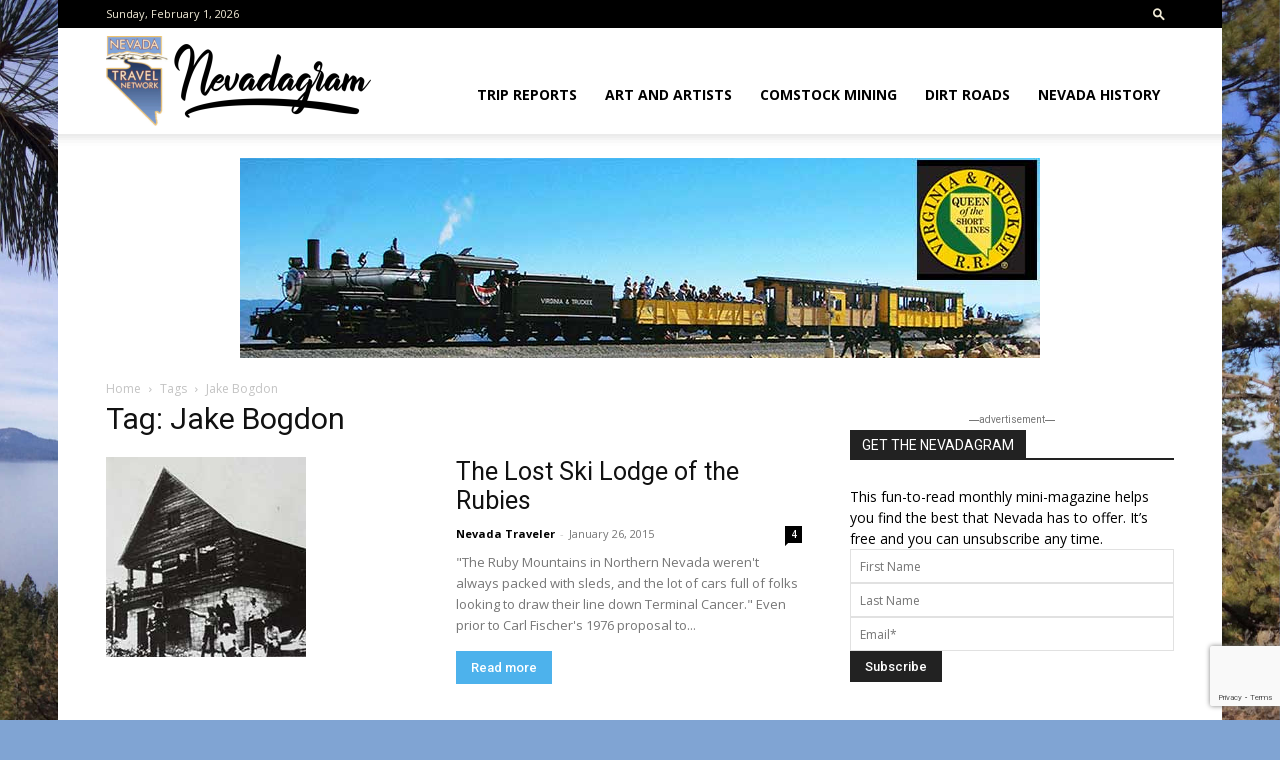

--- FILE ---
content_type: text/html; charset=UTF-8
request_url: https://nevadagram.com/tag/jake-bogdon/
body_size: 18314
content:
<!doctype html >
<!--[if IE 8]>    <html class="ie8" lang="en"> <![endif]-->
<!--[if IE 9]>    <html class="ie9" lang="en"> <![endif]-->
<!--[if gt IE 8]><!--> <html lang="en-US"> <!--<![endif]-->
<head>
    <title>Jake Bogdon | NevadaGram from the Nevada Travel Network</title>
    <meta charset="UTF-8" />
    <meta name="viewport" content="width=device-width, initial-scale=1.0">
    <link rel="pingback" href="https://nevadagram.com/xmlrpc.php" />
    	<script type="text/javascript">var flashPath = 'https://nevadagram.com/wp-content/plugins/harmonia/swf/';</script>
	<meta name='robots' content='max-image-preview:large' />
<link rel="icon" type="image/png" href="https://nevadagram.com/wp-content/uploads/ntn_logo-favicon.png"><link rel="apple-touch-icon" sizes="76x76" href="https://nevadagram.com/wp-content/uploads/bookmarklet76.png"/><link rel="apple-touch-icon" sizes="120x120" href="https://nevadagram.com/wp-content/uploads/bookmarklet120.png"/><link rel="apple-touch-icon" sizes="152x152" href="https://nevadagram.com/wp-content/uploads/bookmarklet152.png"/><link rel="apple-touch-icon" sizes="114x114" href="https://nevadagram.com/wp-content/uploads/bookmarklet114.png"/><link rel="apple-touch-icon" sizes="144x144" href="https://nevadagram.com/wp-content/uploads/bookmarklet144.png"/><link rel='dns-prefetch' href='//fonts.googleapis.com' />
<link rel='dns-prefetch' href='//www.googletagmanager.com' />
<link rel="alternate" type="application/rss+xml" title="NevadaGram from the Nevada Travel Network &raquo; Feed" href="https://nevadagram.com/feed/" />
<link rel="alternate" type="application/rss+xml" title="NevadaGram from the Nevada Travel Network &raquo; Comments Feed" href="https://nevadagram.com/comments/feed/" />
<link rel="alternate" type="application/rss+xml" title="NevadaGram from the Nevada Travel Network &raquo; Jake Bogdon Tag Feed" href="https://nevadagram.com/tag/jake-bogdon/feed/" />
<script type="text/javascript">
/* <![CDATA[ */
window._wpemojiSettings = {"baseUrl":"https:\/\/s.w.org\/images\/core\/emoji\/14.0.0\/72x72\/","ext":".png","svgUrl":"https:\/\/s.w.org\/images\/core\/emoji\/14.0.0\/svg\/","svgExt":".svg","source":{"concatemoji":"https:\/\/nevadagram.com\/wp-includes\/js\/wp-emoji-release.min.js?ver=6.4.7"}};
/*! This file is auto-generated */
!function(i,n){var o,s,e;function c(e){try{var t={supportTests:e,timestamp:(new Date).valueOf()};sessionStorage.setItem(o,JSON.stringify(t))}catch(e){}}function p(e,t,n){e.clearRect(0,0,e.canvas.width,e.canvas.height),e.fillText(t,0,0);var t=new Uint32Array(e.getImageData(0,0,e.canvas.width,e.canvas.height).data),r=(e.clearRect(0,0,e.canvas.width,e.canvas.height),e.fillText(n,0,0),new Uint32Array(e.getImageData(0,0,e.canvas.width,e.canvas.height).data));return t.every(function(e,t){return e===r[t]})}function u(e,t,n){switch(t){case"flag":return n(e,"\ud83c\udff3\ufe0f\u200d\u26a7\ufe0f","\ud83c\udff3\ufe0f\u200b\u26a7\ufe0f")?!1:!n(e,"\ud83c\uddfa\ud83c\uddf3","\ud83c\uddfa\u200b\ud83c\uddf3")&&!n(e,"\ud83c\udff4\udb40\udc67\udb40\udc62\udb40\udc65\udb40\udc6e\udb40\udc67\udb40\udc7f","\ud83c\udff4\u200b\udb40\udc67\u200b\udb40\udc62\u200b\udb40\udc65\u200b\udb40\udc6e\u200b\udb40\udc67\u200b\udb40\udc7f");case"emoji":return!n(e,"\ud83e\udef1\ud83c\udffb\u200d\ud83e\udef2\ud83c\udfff","\ud83e\udef1\ud83c\udffb\u200b\ud83e\udef2\ud83c\udfff")}return!1}function f(e,t,n){var r="undefined"!=typeof WorkerGlobalScope&&self instanceof WorkerGlobalScope?new OffscreenCanvas(300,150):i.createElement("canvas"),a=r.getContext("2d",{willReadFrequently:!0}),o=(a.textBaseline="top",a.font="600 32px Arial",{});return e.forEach(function(e){o[e]=t(a,e,n)}),o}function t(e){var t=i.createElement("script");t.src=e,t.defer=!0,i.head.appendChild(t)}"undefined"!=typeof Promise&&(o="wpEmojiSettingsSupports",s=["flag","emoji"],n.supports={everything:!0,everythingExceptFlag:!0},e=new Promise(function(e){i.addEventListener("DOMContentLoaded",e,{once:!0})}),new Promise(function(t){var n=function(){try{var e=JSON.parse(sessionStorage.getItem(o));if("object"==typeof e&&"number"==typeof e.timestamp&&(new Date).valueOf()<e.timestamp+604800&&"object"==typeof e.supportTests)return e.supportTests}catch(e){}return null}();if(!n){if("undefined"!=typeof Worker&&"undefined"!=typeof OffscreenCanvas&&"undefined"!=typeof URL&&URL.createObjectURL&&"undefined"!=typeof Blob)try{var e="postMessage("+f.toString()+"("+[JSON.stringify(s),u.toString(),p.toString()].join(",")+"));",r=new Blob([e],{type:"text/javascript"}),a=new Worker(URL.createObjectURL(r),{name:"wpTestEmojiSupports"});return void(a.onmessage=function(e){c(n=e.data),a.terminate(),t(n)})}catch(e){}c(n=f(s,u,p))}t(n)}).then(function(e){for(var t in e)n.supports[t]=e[t],n.supports.everything=n.supports.everything&&n.supports[t],"flag"!==t&&(n.supports.everythingExceptFlag=n.supports.everythingExceptFlag&&n.supports[t]);n.supports.everythingExceptFlag=n.supports.everythingExceptFlag&&!n.supports.flag,n.DOMReady=!1,n.readyCallback=function(){n.DOMReady=!0}}).then(function(){return e}).then(function(){var e;n.supports.everything||(n.readyCallback(),(e=n.source||{}).concatemoji?t(e.concatemoji):e.wpemoji&&e.twemoji&&(t(e.twemoji),t(e.wpemoji)))}))}((window,document),window._wpemojiSettings);
/* ]]> */
</script>
<link rel='stylesheet' id='pt-cv-public-style-css' href='https://nevadagram.com/wp-content/plugins/content-views-query-and-display-post-page/public/assets/css/cv.css?ver=4.3' type='text/css' media='all' />
<style id='wp-emoji-styles-inline-css' type='text/css'>

	img.wp-smiley, img.emoji {
		display: inline !important;
		border: none !important;
		box-shadow: none !important;
		height: 1em !important;
		width: 1em !important;
		margin: 0 0.07em !important;
		vertical-align: -0.1em !important;
		background: none !important;
		padding: 0 !important;
	}
</style>
<link rel='stylesheet' id='ugb-style-css-v2-css' href='https://nevadagram.com/wp-content/plugins/stackable-ultimate-gutenberg-blocks/dist/deprecated/frontend_blocks_deprecated_v2.css?ver=3.15.2' type='text/css' media='all' />
<style id='ugb-style-css-v2-inline-css' type='text/css'>
:root {--stk-block-width-default-detected: 696px;}
:root {
			--content-width: 696px;
		}
</style>
<style id='feedzy-rss-feeds-loop-style-inline-css' type='text/css'>
.wp-block-feedzy-rss-feeds-loop{display:grid;gap:24px;grid-template-columns:repeat(1,1fr)}@media(min-width:782px){.wp-block-feedzy-rss-feeds-loop.feedzy-loop-columns-2,.wp-block-feedzy-rss-feeds-loop.feedzy-loop-columns-3,.wp-block-feedzy-rss-feeds-loop.feedzy-loop-columns-4,.wp-block-feedzy-rss-feeds-loop.feedzy-loop-columns-5{grid-template-columns:repeat(2,1fr)}}@media(min-width:960px){.wp-block-feedzy-rss-feeds-loop.feedzy-loop-columns-2{grid-template-columns:repeat(2,1fr)}.wp-block-feedzy-rss-feeds-loop.feedzy-loop-columns-3{grid-template-columns:repeat(3,1fr)}.wp-block-feedzy-rss-feeds-loop.feedzy-loop-columns-4{grid-template-columns:repeat(4,1fr)}.wp-block-feedzy-rss-feeds-loop.feedzy-loop-columns-5{grid-template-columns:repeat(5,1fr)}}.wp-block-feedzy-rss-feeds-loop .wp-block-image.is-style-rounded img{border-radius:9999px}.wp-block-feedzy-rss-feeds-loop .wp-block-image:has(:is(img:not([src]),img[src=""])){display:none}

</style>
<link rel='stylesheet' id='contact-form-7-css' href='https://nevadagram.com/wp-content/plugins/contact-form-7/includes/css/styles.css?ver=5.9.8' type='text/css' media='all' />
<link rel='stylesheet' id='harmonia-css-css' href='https://nevadagram.com/wp-content/plugins/harmonia/css/harmonia.css?ver=1.0.3' type='text/css' media='all' />
<link rel='stylesheet' id='video_popup_main_style-css' href='https://nevadagram.com/wp-content/plugins/video-popup/assets/css/videoPopup.css?ver=2.0.3' type='text/css' media='all' />
<link rel='stylesheet' id='wpum-frontend-css' href='https://nevadagram.com/wp-content/plugins/wp-user-manager/assets/css/wpum.min.css?ver=2.9.13' type='text/css' media='all' />
<link rel='stylesheet' id='td-plugin-multi-purpose-css' href='https://nevadagram.com/wp-content/plugins/td-composer/td-multi-purpose/style.css?ver=6e115e4f3fd55dfd38f44cc142869bd1' type='text/css' media='all' />
<link rel='stylesheet' id='google-fonts-style-css' href='https://fonts.googleapis.com/css?family=IM+Fell+DW+Pica%3A400%7COpen+Sans%3A400%2C600%2C700%7CRoboto%3A400%2C500%2C700&#038;display=swap&#038;ver=12.6.3' type='text/css' media='all' />
<link rel='stylesheet' id='td-theme-css' href='https://nevadagram.com/wp-content/themes/Newspaper/style.css?ver=12.6.3' type='text/css' media='all' />
<style id='td-theme-inline-css' type='text/css'>@media (max-width:767px){.td-header-desktop-wrap{display:none}}@media (min-width:767px){.td-header-mobile-wrap{display:none}}</style>
<link rel='stylesheet' id='td-theme-child-css' href='https://nevadagram.com/wp-content/themes/Newspaper-child/style.css?ver=12.6.3c' type='text/css' media='all' />
<link rel='stylesheet' id='td-legacy-framework-front-style-css' href='https://nevadagram.com/wp-content/plugins/td-composer/legacy/Newspaper/assets/css/td_legacy_main.css?ver=6e115e4f3fd55dfd38f44cc142869bd1' type='text/css' media='all' />
<link rel='stylesheet' id='td-standard-pack-framework-front-style-css' href='https://nevadagram.com/wp-content/plugins/td-standard-pack/Newspaper/assets/css/td_standard_pack_main.css?ver=ced655a2648d3677707c9e7999346fb6' type='text/css' media='all' />
<link rel='stylesheet' id='tdb_style_cloud_templates_front-css' href='https://nevadagram.com/wp-content/plugins/td-cloud-library/assets/css/tdb_main.css?ver=6cc04771d778c6f460cf525df52258a3' type='text/css' media='all' />
<script type="text/javascript" id="ugb-block-frontend-js-v2-js-extra">
/* <![CDATA[ */
var stackable = {"restUrl":"https:\/\/nevadagram.com\/wp-json\/"};
/* ]]> */
</script>
<script type="text/javascript" src="https://nevadagram.com/wp-content/plugins/stackable-ultimate-gutenberg-blocks/dist/deprecated/frontend_blocks_deprecated_v2.js?ver=3.15.2" id="ugb-block-frontend-js-v2-js"></script>
<script type="text/javascript" src="https://nevadagram.com/wp-includes/js/jquery/jquery.min.js?ver=3.7.1" id="jquery-core-js"></script>
<script type="text/javascript" src="https://nevadagram.com/wp-includes/js/jquery/jquery-migrate.min.js?ver=3.4.1" id="jquery-migrate-js"></script>
<script type="text/javascript" src="https://nevadagram.com/wp-content/plugins/harmonia/js/jquery.jplayer.min.js?ver=2.4.0" id="jplayer-js-js"></script>
<script type="text/javascript" src="https://nevadagram.com/wp-content/plugins/harmonia/js/harmonia.js?ver=1.0.3" id="harmonia-js-js"></script>
<script type="text/javascript" id="video_popup_main_modal-js-extra">
/* <![CDATA[ */
var theVideoPopupGeneralOptions = {"wrap_close":"false","no_cookie":"false","debug":"0"};
/* ]]> */
</script>
<script type="text/javascript" src="https://nevadagram.com/wp-content/plugins/video-popup/assets/js/videoPopup.js?ver=2.0.3" id="video_popup_main_modal-js"></script>
<link rel="https://api.w.org/" href="https://nevadagram.com/wp-json/" /><link rel="alternate" type="application/json" href="https://nevadagram.com/wp-json/wp/v2/tags/85" /><link rel="EditURI" type="application/rsd+xml" title="RSD" href="https://nevadagram.com/xmlrpc.php?rsd" />
<meta name="generator" content="WordPress 6.4.7" />
<meta name="generator" content="Seriously Simple Podcasting 2.25.3" />

<!-- This site is using AdRotate v5.6.4 Professional to display their advertisements - https://ajdg.solutions/ -->
<!-- AdRotate CSS -->
<style type="text/css" media="screen">
	.g { margin:0px; padding:0px; overflow:hidden; line-height:1; zoom:1; }
	.g img { height:auto; }
	.g-col { position:relative; float:left; }
	.g-col:first-child { margin-left: 0; }
	.g-col:last-child { margin-right: 0; }
	.g-1 { margin:0px 0px 0px 0px; width:100%; max-width:300px; height:100%; max-height:200px; }
	.g-2 { margin:0px 0px 0px 0px; width:100%; max-width:300px; height:100%; max-height:200px; }
	.g-3 {  width:100%; max-width:800px;  height:100%; max-height:200px; margin: 0 auto; }
	.g-4 { margin:5px 0px 5px 15px; width:100%; max-width:300px; height:100%; max-height:200px; float:right; clear:right; }
	.g-5 { margin:0px 0px 0px 0px; width:100%; max-width:800px; height:100%; max-height:200px; }
	.g-6 { margin:5px 15px 5px 0px; width:100%; max-width:150px; height:100%; max-height:150px; float:left; clear:left; }
	@media only screen and (max-width: 480px) {
		.g-col, .g-dyn, .g-single { width:100%; margin-left:0; margin-right:0; }
	}
</style>
<!-- /AdRotate CSS -->

<link type="text/css" rel="stylesheet" href="https://nevadagram.com/wp-content/plugins/category-specific-rss-feed-menu/wp_cat_rss_style.css" />
<style type="text/css">
.feedzy-rss-link-icon:after {
	content: url("https://nevadagram.com/wp-content/plugins/feedzy-rss-feeds/img/external-link.png");
	margin-left: 3px;
}
</style>
		<meta name="generator" content="Site Kit by Google 1.171.0" />
<link rel="alternate" type="application/rss+xml" title="Podcast RSS feed" href="https://nevadagram.com/feed/podcast" />

    <script>
        window.tdb_global_vars = {"wpRestUrl":"https:\/\/nevadagram.com\/wp-json\/","permalinkStructure":"\/%postname%\/"};
        window.tdb_p_autoload_vars = {"isAjax":false,"isAdminBarShowing":false,"autoloadScrollPercent":50};
    </script>
    
    <style id="tdb-global-colors">:root{--accent-color:#fff}</style>
	
<style type="text/css">.recentcomments a{display:inline !important;padding:0 !important;margin:0 !important;}</style>
<!-- JS generated by theme -->

<script>
    
    

	    var tdBlocksArray = []; //here we store all the items for the current page

	    // td_block class - each ajax block uses a object of this class for requests
	    function tdBlock() {
		    this.id = '';
		    this.block_type = 1; //block type id (1-234 etc)
		    this.atts = '';
		    this.td_column_number = '';
		    this.td_current_page = 1; //
		    this.post_count = 0; //from wp
		    this.found_posts = 0; //from wp
		    this.max_num_pages = 0; //from wp
		    this.td_filter_value = ''; //current live filter value
		    this.is_ajax_running = false;
		    this.td_user_action = ''; // load more or infinite loader (used by the animation)
		    this.header_color = '';
		    this.ajax_pagination_infinite_stop = ''; //show load more at page x
	    }

        // td_js_generator - mini detector
        ( function () {
            var htmlTag = document.getElementsByTagName("html")[0];

	        if ( navigator.userAgent.indexOf("MSIE 10.0") > -1 ) {
                htmlTag.className += ' ie10';
            }

            if ( !!navigator.userAgent.match(/Trident.*rv\:11\./) ) {
                htmlTag.className += ' ie11';
            }

	        if ( navigator.userAgent.indexOf("Edge") > -1 ) {
                htmlTag.className += ' ieEdge';
            }

            if ( /(iPad|iPhone|iPod)/g.test(navigator.userAgent) ) {
                htmlTag.className += ' td-md-is-ios';
            }

            var user_agent = navigator.userAgent.toLowerCase();
            if ( user_agent.indexOf("android") > -1 ) {
                htmlTag.className += ' td-md-is-android';
            }

            if ( -1 !== navigator.userAgent.indexOf('Mac OS X')  ) {
                htmlTag.className += ' td-md-is-os-x';
            }

            if ( /chrom(e|ium)/.test(navigator.userAgent.toLowerCase()) ) {
               htmlTag.className += ' td-md-is-chrome';
            }

            if ( -1 !== navigator.userAgent.indexOf('Firefox') ) {
                htmlTag.className += ' td-md-is-firefox';
            }

            if ( -1 !== navigator.userAgent.indexOf('Safari') && -1 === navigator.userAgent.indexOf('Chrome') ) {
                htmlTag.className += ' td-md-is-safari';
            }

            if( -1 !== navigator.userAgent.indexOf('IEMobile') ){
                htmlTag.className += ' td-md-is-iemobile';
            }

        })();

        var tdLocalCache = {};

        ( function () {
            "use strict";

            tdLocalCache = {
                data: {},
                remove: function (resource_id) {
                    delete tdLocalCache.data[resource_id];
                },
                exist: function (resource_id) {
                    return tdLocalCache.data.hasOwnProperty(resource_id) && tdLocalCache.data[resource_id] !== null;
                },
                get: function (resource_id) {
                    return tdLocalCache.data[resource_id];
                },
                set: function (resource_id, cachedData) {
                    tdLocalCache.remove(resource_id);
                    tdLocalCache.data[resource_id] = cachedData;
                }
            };
        })();

    
    
var td_viewport_interval_list=[{"limitBottom":767,"sidebarWidth":228},{"limitBottom":1018,"sidebarWidth":300},{"limitBottom":1140,"sidebarWidth":324}];
var tds_general_modal_image="yes";
var tds_video_playing_one="enabled";
var tdc_is_installed="yes";
var td_ajax_url="https:\/\/nevadagram.com\/wp-admin\/admin-ajax.php?td_theme_name=Newspaper&v=12.6.3";
var td_get_template_directory_uri="https:\/\/nevadagram.com\/wp-content\/plugins\/td-composer\/legacy\/common";
var tds_snap_menu="";
var tds_logo_on_sticky="";
var tds_header_style="7";
var td_please_wait="Please wait...";
var td_email_user_pass_incorrect="User or password incorrect!";
var td_email_user_incorrect="Email or username incorrect!";
var td_email_incorrect="Email incorrect!";
var td_user_incorrect="Username incorrect!";
var td_email_user_empty="Email or username empty!";
var td_pass_empty="Pass empty!";
var td_pass_pattern_incorrect="Invalid Pass Pattern!";
var td_retype_pass_incorrect="Retyped Pass incorrect!";
var tds_more_articles_on_post_enable="";
var tds_more_articles_on_post_time_to_wait="";
var tds_more_articles_on_post_pages_distance_from_top=0;
var tds_captcha="";
var tds_theme_color_site_wide="#4db2ec";
var tds_smart_sidebar="enabled";
var tdThemeName="Newspaper";
var tdThemeNameWl="Newspaper";
var td_magnific_popup_translation_tPrev="Previous (Left arrow key)";
var td_magnific_popup_translation_tNext="Next (Right arrow key)";
var td_magnific_popup_translation_tCounter="%curr% of %total%";
var td_magnific_popup_translation_ajax_tError="The content from %url% could not be loaded.";
var td_magnific_popup_translation_image_tError="The image #%curr% could not be loaded.";
var tdBlockNonce="e385c8a2ca";
var tdMobileMenu="enabled";
var tdMobileSearch="enabled";
var tdsDateFormat="l, F j, Y";
var tdDateNamesI18n={"month_names":["January","February","March","April","May","June","July","August","September","October","November","December"],"month_names_short":["Jan","Feb","Mar","Apr","May","Jun","Jul","Aug","Sep","Oct","Nov","Dec"],"day_names":["Sunday","Monday","Tuesday","Wednesday","Thursday","Friday","Saturday"],"day_names_short":["Sun","Mon","Tue","Wed","Thu","Fri","Sat"]};
var tdb_modal_confirm="Save";
var tdb_modal_cancel="Cancel";
var tdb_modal_confirm_alt="Yes";
var tdb_modal_cancel_alt="No";
var td_ad_background_click_link="";
var td_ad_background_click_target="";
</script>


<!-- Header style compiled by theme -->

<style>@font-face{font-family:"nevadagram";src:local("nevadagram"),url("") format("woff");font-display:swap}@media (max-width:767px){body .td-header-wrap .td-header-main-menu{background-color:rgba(34,34,34,0.25)!important}}.td-menu-background,.td-search-background{background-image:url('https://nevadagram.com/wp-content/uploads/Globemallow-and-snowy-mountains.jpg')}.td-mobile-content .td-mobile-main-menu>li>a{font-family:"IM Fell DW Pica";font-size:24px;line-height:38px}.td-mobile-content .sub-menu a{font-family:"IM Fell DW Pica";font-size:24px;line-height:38px}#td-mobile-nav,#td-mobile-nav .wpb_button,.td-search-wrap-mob{font-family:"IM Fell DW Pica"}@font-face{font-family:"nevadagram";src:local("nevadagram"),url("") format("woff");font-display:swap}.td-header-wrap .td-header-top-menu-full,.td-header-wrap .top-header-menu .sub-menu,.tdm-header-style-1.td-header-wrap .td-header-top-menu-full,.tdm-header-style-1.td-header-wrap .top-header-menu .sub-menu,.tdm-header-style-2.td-header-wrap .td-header-top-menu-full,.tdm-header-style-2.td-header-wrap .top-header-menu .sub-menu,.tdm-header-style-3.td-header-wrap .td-header-top-menu-full,.tdm-header-style-3.td-header-wrap .top-header-menu .sub-menu{background-color:#000000}.td-header-style-8 .td-header-top-menu-full{background-color:transparent}.td-header-style-8 .td-header-top-menu-full .td-header-top-menu{background-color:#000000;padding-left:15px;padding-right:15px}.td-header-wrap .td-header-top-menu-full .td-header-top-menu,.td-header-wrap .td-header-top-menu-full{border-bottom:none}.td-header-top-menu,.td-header-top-menu a,.td-header-wrap .td-header-top-menu-full .td-header-top-menu,.td-header-wrap .td-header-top-menu-full a,.td-header-style-8 .td-header-top-menu,.td-header-style-8 .td-header-top-menu a,.td-header-top-menu .td-drop-down-search .entry-title a{color:#f0ead6}.td-header-bg:before{opacity:0.8}.td-footer-wrapper::before{background-image:url('https://nevadagram.com/wp-content/uploads/Gloria-Trahey-Jobs-Peak-from-Mottsville-1.jpg')}.td-footer-wrapper::before{background-size:cover}.td-footer-wrapper::before{background-position:center center}.td-footer-wrapper::before{opacity:0.3}body{background-color:#80a4d3}@font-face{font-family:"nevadagram";src:local("nevadagram"),url("") format("woff");font-display:swap}@media (max-width:767px){body .td-header-wrap .td-header-main-menu{background-color:rgba(34,34,34,0.25)!important}}.td-menu-background,.td-search-background{background-image:url('https://nevadagram.com/wp-content/uploads/Globemallow-and-snowy-mountains.jpg')}.td-mobile-content .td-mobile-main-menu>li>a{font-family:"IM Fell DW Pica";font-size:24px;line-height:38px}.td-mobile-content .sub-menu a{font-family:"IM Fell DW Pica";font-size:24px;line-height:38px}#td-mobile-nav,#td-mobile-nav .wpb_button,.td-search-wrap-mob{font-family:"IM Fell DW Pica"}@font-face{font-family:"nevadagram";src:local("nevadagram"),url("") format("woff");font-display:swap}.td-header-wrap .td-header-top-menu-full,.td-header-wrap .top-header-menu .sub-menu,.tdm-header-style-1.td-header-wrap .td-header-top-menu-full,.tdm-header-style-1.td-header-wrap .top-header-menu .sub-menu,.tdm-header-style-2.td-header-wrap .td-header-top-menu-full,.tdm-header-style-2.td-header-wrap .top-header-menu .sub-menu,.tdm-header-style-3.td-header-wrap .td-header-top-menu-full,.tdm-header-style-3.td-header-wrap .top-header-menu .sub-menu{background-color:#000000}.td-header-style-8 .td-header-top-menu-full{background-color:transparent}.td-header-style-8 .td-header-top-menu-full .td-header-top-menu{background-color:#000000;padding-left:15px;padding-right:15px}.td-header-wrap .td-header-top-menu-full .td-header-top-menu,.td-header-wrap .td-header-top-menu-full{border-bottom:none}.td-header-top-menu,.td-header-top-menu a,.td-header-wrap .td-header-top-menu-full .td-header-top-menu,.td-header-wrap .td-header-top-menu-full a,.td-header-style-8 .td-header-top-menu,.td-header-style-8 .td-header-top-menu a,.td-header-top-menu .td-drop-down-search .entry-title a{color:#f0ead6}.td-header-bg:before{opacity:0.8}.td-footer-wrapper::before{background-image:url('https://nevadagram.com/wp-content/uploads/Gloria-Trahey-Jobs-Peak-from-Mottsville-1.jpg')}.td-footer-wrapper::before{background-size:cover}.td-footer-wrapper::before{background-position:center center}.td-footer-wrapper::before{opacity:0.3}</style>

<!-- Global site tag (gtag.js) - Google Analytics -->
<script async src="https://www.googletagmanager.com/gtag/js?id=UA-138538511-2"></script>
<script>
  window.dataLayer = window.dataLayer || [];
  function gtag(){dataLayer.push(arguments);}
  gtag('js', new Date());

  gtag('config', 'UA-138538511-2');
</script>



<script type="application/ld+json">
    {
        "@context": "https://schema.org",
        "@type": "BreadcrumbList",
        "itemListElement": [
            {
                "@type": "ListItem",
                "position": 1,
                "item": {
                    "@type": "WebSite",
                    "@id": "https://nevadagram.com/",
                    "name": "Home"
                }
            },
            {
                "@type": "ListItem",
                "position": 2,
                    "item": {
                    "@type": "WebPage",
                    "@id": "https://nevadagram.com/tag/jake-bogdon/",
                    "name": "Jake Bogdon"
                }
            }    
        ]
    }
</script>
<link rel="icon" href="https://nevadagram.com/wp-content/uploads/cropped-identity-32x32.png" sizes="32x32" />
<link rel="icon" href="https://nevadagram.com/wp-content/uploads/cropped-identity-192x192.png" sizes="192x192" />
<link rel="apple-touch-icon" href="https://nevadagram.com/wp-content/uploads/cropped-identity-180x180.png" />
<meta name="msapplication-TileImage" content="https://nevadagram.com/wp-content/uploads/cropped-identity-270x270.png" />

<!-- Button style compiled by theme -->

<style></style>

	<style id="tdw-css-placeholder"></style></head>

<body class="archive tag tag-jake-bogdon tag-85 td-standard-pack global-block-template-1 td-boxed-layout" itemscope="itemscope" itemtype="https://schema.org/WebPage">

            <div class="td-scroll-up  td-hide-scroll-up-on-mob" style="display:none;"><i class="td-icon-menu-up"></i></div>
    
    <div class="td-menu-background" style="visibility:hidden"></div>
<div id="td-mobile-nav" style="visibility:hidden">
    <div class="td-mobile-container">
        <!-- mobile menu top section -->
        <div class="td-menu-socials-wrap">
            <!-- socials -->
            <div class="td-menu-socials">
                            </div>
            <!-- close button -->
            <div class="td-mobile-close">
                <span><i class="td-icon-close-mobile"></i></span>
            </div>
        </div>

        <!-- login section -->
        
        <!-- menu section -->
        <div class="td-mobile-content">
            <div class="menu-top-menu-container"><ul id="menu-top-menu" class="td-mobile-main-menu"><li id="menu-item-52012" class="menu-item menu-item-type-taxonomy menu-item-object-category menu-item-first menu-item-52012"><a href="https://nevadagram.com/category/trip-reports/">Trip Reports</a></li>
<li id="menu-item-52015" class="menu-item menu-item-type-taxonomy menu-item-object-category menu-item-52015"><a href="https://nevadagram.com/category/features/art-and-artists/">Art and Artists</a></li>
<li id="menu-item-52017" class="menu-item menu-item-type-taxonomy menu-item-object-category menu-item-52017"><a href="https://nevadagram.com/category/comstock-mining-update/">Comstock Mining</a></li>
<li id="menu-item-52018" class="menu-item menu-item-type-taxonomy menu-item-object-category menu-item-52018"><a href="https://nevadagram.com/category/dirt-roads/">Dirt Roads</a></li>
<li id="menu-item-52037" class="menu-item menu-item-type-taxonomy menu-item-object-category menu-item-52037"><a href="https://nevadagram.com/category/features/nevada-history/">Nevada History</a></li>
</ul></div>        </div>
    </div>

    <!-- register/login section -->
    </div><div class="td-search-background" style="visibility:hidden"></div>
<div class="td-search-wrap-mob" style="visibility:hidden">
	<div class="td-drop-down-search">
		<form method="get" class="td-search-form" action="https://nevadagram.com/">
			<!-- close button -->
			<div class="td-search-close">
				<span><i class="td-icon-close-mobile"></i></span>
			</div>
			<div role="search" class="td-search-input">
				<span>Search</span>
				<input id="td-header-search-mob" type="text" value="" name="s" autocomplete="off" />
			</div>
		</form>
		<div id="td-aj-search-mob" class="td-ajax-search-flex"></div>
	</div>
</div>

    <div id="td-outer-wrap" class="td-theme-wrap">
    
        
            <div class="tdc-header-wrap ">

            <!--
Header style 7
-->


<div class="td-header-wrap td-header-style-7 ">
    
        <div class="td-header-top-menu-full td-container-wrap ">
        <div class="td-container td-header-row td-header-top-menu">
            
    <div class="top-bar-style-1">
        
<div class="td-header-sp-top-menu">


	        <div class="td_data_time">
            <div style="visibility:hidden;">

                Sunday, February 1, 2026
            </div>
        </div>
    </div>
        <div class="td-header-sp-top-widget">
            <div class="td-search-btns-wrap">
            <a id="td-header-search-button" href="#" aria-label="Search" role="button" class="dropdown-toggle " data-toggle="dropdown"><i class="td-icon-search"></i></a>
        </div>


        <div class="td-drop-down-search" aria-labelledby="td-header-search-button">
            <form method="get" class="td-search-form" action="https://nevadagram.com/">
                <div role="search" class="td-head-form-search-wrap">
                    <input id="td-header-search" type="text" value="" name="s" autocomplete="off" /><input class="wpb_button wpb_btn-inverse btn" type="submit" id="td-header-search-top" value="Search" />
                </div>
            </form>
            <div id="td-aj-search"></div>
        </div>
    
    </div>

    </div>

<!-- LOGIN MODAL -->

                <div id="login-form" class="white-popup-block mfp-hide mfp-with-anim td-login-modal-wrap">
                    <div class="td-login-wrap">
                        <a href="#" aria-label="Back" class="td-back-button"><i class="td-icon-modal-back"></i></a>
                        <div id="td-login-div" class="td-login-form-div td-display-block">
                            <div class="td-login-panel-title">Sign in</div>
                            <div class="td-login-panel-descr">Welcome! Log into your account</div>
                            <div class="td_display_err"></div>
                            <form id="loginForm" action="#" method="post">
                                <div class="td-login-inputs"><input class="td-login-input" autocomplete="username" type="text" name="login_email" id="login_email" value="" required><label for="login_email">your username</label></div>
                                <div class="td-login-inputs"><input class="td-login-input" autocomplete="current-password" type="password" name="login_pass" id="login_pass" value="" required><label for="login_pass">your password</label></div>
                                <input type="button"  name="login_button" id="login_button" class="wpb_button btn td-login-button" value="Login">
                                
                            </form>

                            

                            <div class="td-login-info-text"><a href="#" id="forgot-pass-link">Forgot your password? Get help</a></div>
                            
                            
                            
                            
                        </div>

                        

                         <div id="td-forgot-pass-div" class="td-login-form-div td-display-none">
                            <div class="td-login-panel-title">Password recovery</div>
                            <div class="td-login-panel-descr">Recover your password</div>
                            <div class="td_display_err"></div>
                            <form id="forgotpassForm" action="#" method="post">
                                <div class="td-login-inputs"><input class="td-login-input" type="text" name="forgot_email" id="forgot_email" value="" required><label for="forgot_email">your email</label></div>
                                <input type="button" name="forgot_button" id="forgot_button" class="wpb_button btn td-login-button" value="Send My Password">
                            </form>
                            <div class="td-login-info-text">A password will be e-mailed to you.</div>
                        </div>
                        
                        
                    </div>
                </div>
                        </div>
    </div>
    
    <div class="td-header-menu-wrap-full td-container-wrap ">
        
        <div class="td-header-menu-wrap td-header-gradient td-header-menu-no-search">
            <div class="td-container td-header-row td-header-main-menu">
                <div class="td-header-sp-logo">
                            <a class="td-main-logo" href="https://nevadagram.com/">
            <img class="td-retina-data" data-retina="https://nevadagram.com/wp-content/uploads/logo544x180.png" src="https://nevadagram.com/wp-content/uploads/logo272x90.png" alt="Nevadagram from the Nevada Travel Network" title="Telling Nevada\'s story 365, 24/7"  width="272" height="90"/>
            <span class="td-visual-hidden">NevadaGram from the Nevada Travel Network</span>
        </a>
                    </div>
                    
    <div class="td-search-wrapper">
        <div id="td-top-search">
            <!-- Search -->
            <div class="header-search-wrap">
                <div class="dropdown header-search">
                    <a id="td-header-search-button-mob" href="#" aria-label="Search" class="dropdown-toggle " data-toggle="dropdown"><i class="td-icon-search"></i></a>
                </div>
            </div>
        </div>
    </div>

<div id="td-header-menu" role="navigation">
        <div id="td-top-mobile-toggle"><a href="#" role="button" aria-label="Menu"><i class="td-icon-font td-icon-mobile"></i></a></div>
        <div class="td-main-menu-logo td-logo-in-header">
        		<a class="td-mobile-logo td-sticky-disable" aria-label="Logo" href="https://nevadagram.com/">
			<img class="td-retina-data" data-retina="https://nevadagram.com/wp-content/uploads/logo-footer-retina.png" src="https://nevadagram.com/wp-content/uploads/logo-footer.png" alt="Nevadagram from the Nevada Travel Network" title="Telling Nevada\'s story 365, 24/7"  width="280" height="93"/>
		</a>
			<a class="td-header-logo td-sticky-disable" aria-label="Logo" href="https://nevadagram.com/">
			<img class="td-retina-data" data-retina="https://nevadagram.com/wp-content/uploads/logo544x180.png" src="https://nevadagram.com/wp-content/uploads/logo272x90.png" alt="Nevadagram from the Nevada Travel Network" title="Telling Nevada\'s story 365, 24/7"  width="272" height="90"/>
		</a>
	    </div>
    <div class="menu-top-menu-container"><ul id="menu-top-menu-1" class="sf-menu"><li class="menu-item menu-item-type-taxonomy menu-item-object-category menu-item-first td-menu-item td-normal-menu menu-item-52012"><a href="https://nevadagram.com/category/trip-reports/">Trip Reports</a></li>
<li class="menu-item menu-item-type-taxonomy menu-item-object-category td-menu-item td-normal-menu menu-item-52015"><a href="https://nevadagram.com/category/features/art-and-artists/">Art and Artists</a></li>
<li class="menu-item menu-item-type-taxonomy menu-item-object-category td-menu-item td-normal-menu menu-item-52017"><a href="https://nevadagram.com/category/comstock-mining-update/">Comstock Mining</a></li>
<li class="menu-item menu-item-type-taxonomy menu-item-object-category td-menu-item td-normal-menu menu-item-52018"><a href="https://nevadagram.com/category/dirt-roads/">Dirt Roads</a></li>
<li class="menu-item menu-item-type-taxonomy menu-item-object-category td-menu-item td-normal-menu menu-item-52037"><a href="https://nevadagram.com/category/features/nevada-history/">Nevada History</a></li>
</ul></div></div>

            </div>
        </div>
    </div>

            <div class="td-banner-wrap-full td-container-wrap ">
            <div class="td-container-header td-header-row td-header-header">
                <div class="td-header-sp-recs">
                    <div class="td-header-rec-wrap">
    <div class="td-a-rec td-a-rec-id-header  td-a-rec-no-translate tdi_1 td_block_template_1">
<style>.tdi_1.td-a-rec{text-align:center}.tdi_1.td-a-rec:not(.td-a-rec-no-translate){transform:translateZ(0)}.tdi_1 .td-element-style{z-index:-1}.tdi_1.td-a-rec-img{text-align:left}.tdi_1.td-a-rec-img img{margin:0 auto 0 0}@media (max-width:767px){.tdi_1.td-a-rec-img{text-align:center}}</style><div class="g g-3"><div class="g-dyn a-85 c-1"><a onClick="gtag('event', 'click', {'event_category': 'Adverts', 'event_label': 'V&amp;T 800x200-1', 'value': 1.00,  'non_interaction': true});" href="https://mailchi.mp/virginiatruckee.com/opening-day-2021?e=1b128b8a76"><img onload="gtag('event', 'impression', {'event_category': 'Adverts', 'event_label': 'V&amp;T 800x200-1', 'value': 2.00, 'non_interaction': true});" src="https://nevadagram.com/wp-content/uploads/vt800x200.jpg" /></a></div></div></div>
</div>                </div>
            </div>
        </div>
    
</div>
            </div>

            
<div class="td-main-content-wrap td-container-wrap">

    <div class="td-container ">
        <div class="td-crumb-container">
            <div class="entry-crumbs"><span><a title="" class="entry-crumb" href="https://nevadagram.com/">Home</a></span> <i class="td-icon-right td-bread-sep td-bred-no-url-last"></i> <span class="td-bred-no-url-last">Tags</span> <i class="td-icon-right td-bread-sep td-bred-no-url-last"></i> <span class="td-bred-no-url-last">Jake Bogdon</span></div>        </div>
        <div class="td-pb-row">
                                    <div class="td-pb-span8 td-main-content">
                            <div class="td-ss-main-content">
                                <div class="td-page-header">
                                    <h1 class="entry-title td-page-title">
                                        <span>Tag: Jake Bogdon</span>
                                    </h1>
                                </div>
                                <!-- module -->
        <div class="td_module_11 td_module_wrap td-animation-stack">
            <div class="td-module-thumb"><a href="https://nevadagram.com/the-lost-ski-lodge-of-the-rubies/"  rel="bookmark" class="td-image-wrap " title="The Lost Ski Lodge of the Rubies" ><img width="200" height="200" class="entry-thumb" src="https://nevadagram.com/wp-content/uploads/lodge2-200x200.jpg"  srcset="https://nevadagram.com/wp-content/uploads/lodge2-200x200.jpg 200w, https://nevadagram.com/wp-content/uploads/lodge2-200x200-150x150.jpg 150w" sizes="(max-width: 200px) 100vw, 200px"  alt="Forgotten ski lodge of the Ruby Mountains Nevada" title="The Lost Ski Lodge of the Rubies" /></a></div>
            <div class="item-details">
                <h3 class="entry-title td-module-title"><a href="https://nevadagram.com/the-lost-ski-lodge-of-the-rubies/"  rel="bookmark" title="The Lost Ski Lodge of the Rubies">The Lost Ski Lodge of the Rubies</a></h3>
                <div class="td-module-meta-info">
                                        <span class="td-post-author-name"><a href="https://nevadagram.com/author/subscriptionmngr/">Nevada Traveler</a> <span>-</span> </span>                    <span class="td-post-date"><time class="entry-date updated td-module-date" datetime="2015-01-26T04:30:39-08:00" >January 26, 2015</time></span>                    <span class="td-module-comments"><a href="https://nevadagram.com/the-lost-ski-lodge-of-the-rubies/#comments">4</a></span>                </div>

                <div class="td-excerpt">
                    &quot;The Ruby Mountains in Northern Nevada weren&#039;t always packed with sleds, and the lot of cars full of folks looking to draw their line down Terminal Cancer.&quot;
Even prior to Carl Fischer&#039;s 1976 proposal to...                </div>

                <div class="td-read-more">
                    <a href="https://nevadagram.com/the-lost-ski-lodge-of-the-rubies/">Read more</a>
                </div>
            </div>

        </div>

                                    </div>
                        </div>
                        <div class="td-pb-span4 td-main-sidebar">
                            <div class="td-ss-main-sidebar">
                                <div class="td-a-rec td-a-rec-id-sidebar  tdi_2 td_block_template_1">
<style>.tdi_2.td-a-rec{text-align:center}.tdi_2.td-a-rec:not(.td-a-rec-no-translate){transform:translateZ(0)}.tdi_2 .td-element-style{z-index:-1}.tdi_2.td-a-rec-img{text-align:left}.tdi_2.td-a-rec-img img{margin:0 auto 0 0}@media (max-width:767px){.tdi_2.td-a-rec-img{text-align:center}}</style><span class="td-adspot-title">―advertisement―</span>	<!-- Either there are no banners, they are disabled or none qualified for this location! --></div><aside id="custom_html-2" class="widget_text td_block_template_1 widget custom_html-2 widget_custom_html"><h4 class="block-title"><span>GET THE NEVADAGRAM</span></h4><div class="textwidget custom-html-widget"><!-- BEGIN DIRECT MAIL SUBSCRIBE FORM -->

<script src="https://ajax.googleapis.com/ajax/libs/jquery/1.8/jquery.min.js"></script>
<script src="https://www.dm-mailinglist.com/subscribe_forms/localized.js" charset="UTF-8"></script>
<script src="https://www.dm-mailinglist.com/subscribe_forms/subscribe_embed.js" charset="UTF-8"></script>


<div>This fun-to-read monthly mini-magazine helps you find the best that Nevada has to offer. It’s free and you can unsubscribe any time.</div>
<div>
	
<form method="post" action="https://www.dm-mailinglist.com/subscribe" data-directmail-use-ajax="1" data-form-id="77360a78" class="directmail-subscribe-form" accept-charset="UTF-8">
<input type="hidden" name="email">
<input type="hidden" name="form_id" value="77360a78">
<div>
<input type="text" id="directmail-77360a78-first_name" name="first_name" value="" placeholder="First Name" class="" >

	</div>
<div>
<input type="text" id="directmail-77360a78-last_name" name="last_name" value="" placeholder="Last Name" class="" >
	</div>
<div>
<input type="email" id="directmail-77360a78-subscriber_email" name="subscriber_email" value="" placeholder="Email*" required="required">

	</div>
<div>

<input type="submit" value="Subscribe">&nbsp; 

	</div>         
</form>    
</div>

<div>
	
<!-- END DIRECT MAIL SUBSCRIBE FORM -->
<br /><br /><a class="feed-link" title="Nevadagram from the Nevada Travel Network &raquo; Feed" href="https://ng.winnwebworks.com/feed/">
					Posts <abbr title="Really Simple Syndication">RSS</abbr>
				</a>
	
</div></div></aside><aside id="listcategorypostswidget-3" class="td_block_template_1 widget listcategorypostswidget-3 widget_listcategorypostswidget"><h4 class="block-title"><span>Our Most Recent NevadaGram</span></h4><ul class="lcp_catlist" id="lcp_instance_listcategorypostswidget-3"><li><a href="https://nevadagram.com/day-tripping-for-ceramics-and-pottery/">Day Tripping for Ceramics and Pottery</a><a href="https://nevadagram.com/day-tripping-for-ceramics-and-pottery/" title="Day Tripping for Ceramics and Pottery"><img width="200" height="120" src="https://nevadagram.com/wp-content/uploads/IMG_6778-1-200x120.jpeg" class="lcp_thumbnail wp-post-image" alt="Day Tripping for Ceramics and Pottery" decoding="async" loading="lazy" /></a></li></ul><a href="https://nevadagram.com/category/trip-reports/">Read More</a></aside><aside id="recent-comments-3" class="td_block_template_1 widget recent-comments-3 widget_recent_comments"><h4 class="block-title"><span>RECENT COMMENTS</span></h4><ul id="recentcomments"><li class="recentcomments"><span class="comment-author-link">Dan schulte</span> on <a href="https://nevadagram.com/the-red-haired-giant-cannibals-of-the-lovelock-cave/#comment-264520">Red-haired Giant Cannibals at Lovelock Cave? Really?</a></li><li class="recentcomments"><span class="comment-author-link">Dan schulte</span> on <a href="https://nevadagram.com/the-red-haired-giant-cannibals-of-the-lovelock-cave/#comment-264519">Red-haired Giant Cannibals at Lovelock Cave? Really?</a></li><li class="recentcomments"><span class="comment-author-link"><a href="http://www.nevadatravel.net" class="url" rel="ugc external nofollow">Nevada Traveler</a></span> on <a href="https://nevadagram.com/dirt-road-to-unionville/#comment-264268">Dirt Road to Unionville</a></li><li class="recentcomments"><span class="comment-author-link">Roy Maxion</span> on <a href="https://nevadagram.com/dirt-road-to-unionville/#comment-264238">Dirt Road to Unionville</a></li><li class="recentcomments"><span class="comment-author-link"><a href="https://www.revlox.com/crime/the-winnemucca-bank-robbery-of-1900-when-butch-cassidys-wild-bunch-shook-nevada/" class="url" rel="ugc external nofollow">The Winnemucca Bank Robbery of 1900: When Butch Cassidy’s Wild Bunch Shook Nevada - Revlox</a></span> on <a href="https://nevadagram.com/butch-cassidy-and-the-great-winnemucca-bank-robbery/#comment-260829">Butch Cassidy and the Great Winnemucca Bank Robbery</a></li><li class="recentcomments"><span class="comment-author-link"><a href="https://gamdomgiris.com/" class="url" rel="ugc external nofollow">sikiş</a></span> on <a href="https://nevadagram.com/nevada-gram-143/#comment-260090">NevadaGram #143 &#8211; Comstock Mining Updates</a></li><li class="recentcomments"><span class="comment-author-link"><a href="https://curiousmind.blog" class="url" rel="ugc external nofollow">CuriousMind</a></span> on <a href="https://nevadagram.com/from-winemucca-to-the-sea/#comment-258897">From Winnemucca to the Sea</a></li><li class="recentcomments"><span class="comment-author-link"><a href="https://outdoorbang.com/8-cities-named-strange-in-nevada/" class="url" rel="ugc external nofollow">8 cities named strange in Nevada &#8211; outdoorbang.com</a></span> on <a href="https://nevadagram.com/the-last-stagecoach-robbery/#comment-257156">The Last Stagecoach Robbery</a></li></ul></aside><aside id="tag_cloud-3" class="td_block_template_1 widget tag_cloud-3 widget_tag_cloud"><h4 class="block-title"><span>Tag Cloud</span></h4><div class="tagcloud"><a href="https://nevadagram.com/tag/austin/" class="tag-cloud-link tag-link-245 tag-link-position-1" style="font-size: 9.3125pt;" aria-label="Austin (21 items)">Austin<span class="tag-link-count"> (21)</span></a>
<a href="https://nevadagram.com/tag/baker/" class="tag-cloud-link tag-link-177 tag-link-position-2" style="font-size: 17.625pt;" aria-label="Baker (51 items)">Baker<span class="tag-link-count"> (51)</span></a>
<a href="https://nevadagram.com/tag/battle-mountain/" class="tag-cloud-link tag-link-1288 tag-link-position-3" style="font-size: 8.875pt;" aria-label="Battle Mountain (20 items)">Battle Mountain<span class="tag-link-count"> (20)</span></a>
<a href="https://nevadagram.com/tag/boulder-city/" class="tag-cloud-link tag-link-701 tag-link-position-4" style="font-size: 13.25pt;" aria-label="Boulder City (32 items)">Boulder City<span class="tag-link-count"> (32)</span></a>
<a href="https://nevadagram.com/tag/brendan-packer/" class="tag-cloud-link tag-link-1246 tag-link-position-5" style="font-size: 12.375pt;" aria-label="Brendan Packer (29 items)">Brendan Packer<span class="tag-link-count"> (29)</span></a>
<a href="https://nevadagram.com/tag/carson-city/" class="tag-cloud-link tag-link-290 tag-link-position-6" style="font-size: 17.1875pt;" aria-label="Carson City (49 items)">Carson City<span class="tag-link-count"> (49)</span></a>
<a href="https://nevadagram.com/tag/carson-valley/" class="tag-cloud-link tag-link-224 tag-link-position-7" style="font-size: 14.78125pt;" aria-label="Carson Valley (38 items)">Carson Valley<span class="tag-link-count"> (38)</span></a>
<a href="https://nevadagram.com/tag/comstock-mining-inc/" class="tag-cloud-link tag-link-158 tag-link-position-8" style="font-size: 9.75pt;" aria-label="Comstock Mining Inc (22 items)">Comstock Mining Inc<span class="tag-link-count"> (22)</span></a>
<a href="https://nevadagram.com/tag/dave-maxwell/" class="tag-cloud-link tag-link-35 tag-link-position-9" style="font-size: 11.9375pt;" aria-label="Dave Maxwell (28 items)">Dave Maxwell<span class="tag-link-count"> (28)</span></a>
<a href="https://nevadagram.com/tag/diamond-jack-bulavsky/" class="tag-cloud-link tag-link-362 tag-link-position-10" style="font-size: 15.65625pt;" aria-label="Diamond Jack Bulavsky (42 items)">Diamond Jack Bulavsky<span class="tag-link-count"> (42)</span></a>
<a href="https://nevadagram.com/tag/doug-clarke/" class="tag-cloud-link tag-link-3099 tag-link-position-11" style="font-size: 11.9375pt;" aria-label="Doug Clarke (28 items)">Doug Clarke<span class="tag-link-count"> (28)</span></a>
<a href="https://nevadagram.com/tag/elko/" class="tag-cloud-link tag-link-81 tag-link-position-12" style="font-size: 22pt;" aria-label="Elko (83 items)">Elko<span class="tag-link-count"> (83)</span></a>
<a href="https://nevadagram.com/tag/ely/" class="tag-cloud-link tag-link-491 tag-link-position-13" style="font-size: 21.34375pt;" aria-label="Ely (76 items)">Ely<span class="tag-link-count"> (76)</span></a>
<a href="https://nevadagram.com/tag/eureka/" class="tag-cloud-link tag-link-200 tag-link-position-14" style="font-size: 11.9375pt;" aria-label="Eureka (28 items)">Eureka<span class="tag-link-count"> (28)</span></a>
<a href="https://nevadagram.com/tag/fallon/" class="tag-cloud-link tag-link-1086 tag-link-position-15" style="font-size: 9.75pt;" aria-label="Fallon (22 items)">Fallon<span class="tag-link-count"> (22)</span></a>
<a href="https://nevadagram.com/tag/gold-hill/" class="tag-cloud-link tag-link-47 tag-link-position-16" style="font-size: 9.75pt;" aria-label="Gold Hill (22 items)">Gold Hill<span class="tag-link-count"> (22)</span></a>
<a href="https://nevadagram.com/tag/great-basin-national-park/" class="tag-cloud-link tag-link-182 tag-link-position-17" style="font-size: 16.53125pt;" aria-label="Great Basin National Park (46 items)">Great Basin National Park<span class="tag-link-count"> (46)</span></a>
<a href="https://nevadagram.com/tag/gretchen-baker/" class="tag-cloud-link tag-link-524 tag-link-position-18" style="font-size: 15.4375pt;" aria-label="Gretchen Baker (41 items)">Gretchen Baker<span class="tag-link-count"> (41)</span></a>
<a href="https://nevadagram.com/tag/hawthorne/" class="tag-cloud-link tag-link-439 tag-link-position-19" style="font-size: 9.75pt;" aria-label="Hawthorne (22 items)">Hawthorne<span class="tag-link-count"> (22)</span></a>
<a href="https://nevadagram.com/tag/henderson/" class="tag-cloud-link tag-link-1471 tag-link-position-20" style="font-size: 8pt;" aria-label="Henderson (18 items)">Henderson<span class="tag-link-count"> (18)</span></a>
<a href="https://nevadagram.com/tag/hiking/" class="tag-cloud-link tag-link-1057 tag-link-position-21" style="font-size: 11.28125pt;" aria-label="hiking (26 items)">hiking<span class="tag-link-count"> (26)</span></a>
<a href="https://nevadagram.com/tag/jackie-brett/" class="tag-cloud-link tag-link-562 tag-link-position-22" style="font-size: 19.15625pt;" aria-label="Jackie Brett (61 items)">Jackie Brett<span class="tag-link-count"> (61)</span></a>
<a href="https://nevadagram.com/tag/kayla-anderson/" class="tag-cloud-link tag-link-4772 tag-link-position-23" style="font-size: 16.3125pt;" aria-label="Kayla Anderson (45 items)">Kayla Anderson<span class="tag-link-count"> (45)</span></a>
<a href="https://nevadagram.com/tag/lake-tahoe/" class="tag-cloud-link tag-link-299 tag-link-position-24" style="font-size: 13.6875pt;" aria-label="lake tahoe (34 items)">lake tahoe<span class="tag-link-count"> (34)</span></a>
<a href="https://nevadagram.com/tag/las-vegas/" class="tag-cloud-link tag-link-207 tag-link-position-25" style="font-size: 21.34375pt;" aria-label="Las Vegas (77 items)">Las Vegas<span class="tag-link-count"> (77)</span></a>
<a href="https://nevadagram.com/tag/laughlin/" class="tag-cloud-link tag-link-73 tag-link-position-26" style="font-size: 16.53125pt;" aria-label="Laughlin (46 items)">Laughlin<span class="tag-link-count"> (46)</span></a>
<a href="https://nevadagram.com/tag/lincoln-county/" class="tag-cloud-link tag-link-37 tag-link-position-27" style="font-size: 13.03125pt;" aria-label="Lincoln County (31 items)">Lincoln County<span class="tag-link-count"> (31)</span></a>
<a href="https://nevadagram.com/tag/lorraine-clark/" class="tag-cloud-link tag-link-985 tag-link-position-28" style="font-size: 8pt;" aria-label="Lorraine Clark (18 items)">Lorraine Clark<span class="tag-link-count"> (18)</span></a>
<a href="https://nevadagram.com/tag/mark-twain/" class="tag-cloud-link tag-link-303 tag-link-position-29" style="font-size: 8.875pt;" aria-label="Mark Twain (20 items)">Mark Twain<span class="tag-link-count"> (20)</span></a>
<a href="https://nevadagram.com/tag/mesquite/" class="tag-cloud-link tag-link-208 tag-link-position-30" style="font-size: 10.1875pt;" aria-label="Mesquite (23 items)">Mesquite<span class="tag-link-count"> (23)</span></a>
<a href="https://nevadagram.com/tag/mizpah-hotel/" class="tag-cloud-link tag-link-1618 tag-link-position-31" style="font-size: 9.75pt;" aria-label="Mizpah Hotel (22 items)">Mizpah Hotel<span class="tag-link-count"> (22)</span></a>
<a href="https://nevadagram.com/tag/nevada-northern-railway/" class="tag-cloud-link tag-link-126 tag-link-position-32" style="font-size: 13.25pt;" aria-label="Nevada Northern Railway (32 items)">Nevada Northern Railway<span class="tag-link-count"> (32)</span></a>
<a href="https://nevadagram.com/tag/north-lake-tahoe/" class="tag-cloud-link tag-link-4771 tag-link-position-33" style="font-size: 9.3125pt;" aria-label="North Lake Tahoe (21 items)">North Lake Tahoe<span class="tag-link-count"> (21)</span></a>
<a href="https://nevadagram.com/tag/pahrump/" class="tag-cloud-link tag-link-1790 tag-link-position-34" style="font-size: 13.46875pt;" aria-label="Pahrump (33 items)">Pahrump<span class="tag-link-count"> (33)</span></a>
<a href="https://nevadagram.com/tag/pauline-cimoch/" class="tag-cloud-link tag-link-348 tag-link-position-35" style="font-size: 19.375pt;" aria-label="Pauline Cimoch (62 items)">Pauline Cimoch<span class="tag-link-count"> (62)</span></a>
<a href="https://nevadagram.com/tag/pioche/" class="tag-cloud-link tag-link-500 tag-link-position-36" style="font-size: 8.4375pt;" aria-label="Pioche (19 items)">Pioche<span class="tag-link-count"> (19)</span></a>
<a href="https://nevadagram.com/tag/reno/" class="tag-cloud-link tag-link-425 tag-link-position-37" style="font-size: 16.09375pt;" aria-label="Reno (44 items)">Reno<span class="tag-link-count"> (44)</span></a>
<a href="https://nevadagram.com/tag/silver-city/" class="tag-cloud-link tag-link-58 tag-link-position-38" style="font-size: 10.1875pt;" aria-label="Silver City (23 items)">Silver City<span class="tag-link-count"> (23)</span></a>
<a href="https://nevadagram.com/tag/south-lake-tahoe/" class="tag-cloud-link tag-link-1077 tag-link-position-39" style="font-size: 14.34375pt;" aria-label="South Lake Tahoe (36 items)">South Lake Tahoe<span class="tag-link-count"> (36)</span></a>
<a href="https://nevadagram.com/tag/sparks/" class="tag-cloud-link tag-link-242 tag-link-position-40" style="font-size: 11.9375pt;" aria-label="Sparks (28 items)">Sparks<span class="tag-link-count"> (28)</span></a>
<a href="https://nevadagram.com/tag/tonopah/" class="tag-cloud-link tag-link-1094 tag-link-position-41" style="font-size: 16.09375pt;" aria-label="Tonopah (44 items)">Tonopah<span class="tag-link-count"> (44)</span></a>
<a href="https://nevadagram.com/tag/tuscarora/" class="tag-cloud-link tag-link-153 tag-link-position-42" style="font-size: 8.4375pt;" aria-label="Tuscarora (19 items)">Tuscarora<span class="tag-link-count"> (19)</span></a>
<a href="https://nevadagram.com/tag/vernon-hee/" class="tag-cloud-link tag-link-4614 tag-link-position-43" style="font-size: 10.1875pt;" aria-label="Vernon Hee (23 items)">Vernon Hee<span class="tag-link-count"> (23)</span></a>
<a href="https://nevadagram.com/tag/virginia-city/" class="tag-cloud-link tag-link-62 tag-link-position-44" style="font-size: 19.59375pt;" aria-label="Virginia City (63 items)">Virginia City<span class="tag-link-count"> (63)</span></a>
<a href="https://nevadagram.com/tag/winnemucca/" class="tag-cloud-link tag-link-101 tag-link-position-45" style="font-size: 16.75pt;" aria-label="Winnemucca (47 items)">Winnemucca<span class="tag-link-count"> (47)</span></a></div>
</aside><div class="td-a-rec td-a-rec-id-sidebar  tdi_3 td_block_template_1">
<style>.tdi_3.td-a-rec{text-align:center}.tdi_3.td-a-rec:not(.td-a-rec-no-translate){transform:translateZ(0)}.tdi_3 .td-element-style{z-index:-1}.tdi_3.td-a-rec-img{text-align:left}.tdi_3.td-a-rec-img img{margin:0 auto 0 0}@media (max-width:767px){.tdi_3.td-a-rec-img{text-align:center}}</style><span class="td-adspot-title">- Advertisement -</span>	<!-- Either there are no banners, they are disabled or none qualified for this location! --></div>                            </div>
                        </div>
                            </div> <!-- /.td-pb-row -->
    </div> <!-- /.td-container -->
</div> <!-- /.td-main-content-wrap -->

<!-- Instagram -->

	
	
            <div class="tdc-footer-wrap ">

                <!-- Footer -->
				<div class="td-footer-wrapper td-footer-container td-container-wrap ">
    <div class="td-container">

	    <div class="td-pb-row">
		    <div class="td-pb-span12">
			    		    </div>
	    </div>

        <div class="td-pb-row">

            <div class="td-pb-span4">
                <div class="td_block_wrap td_block_7 tdi_5 td-pb-border-top td_block_template_1 td-column-1 td_block_padding"  data-td-block-uid="tdi_5" >
<style></style>
<style></style><script>var block_tdi_5 = new tdBlock();
block_tdi_5.id = "tdi_5";
block_tdi_5.atts = '{"custom_title":"EDITORS\u0027 PICKS","limit":3,"sort":"featured","block_type":"td_block_7","separator":"","custom_url":"","block_template_id":"","m6_tl":"","post_ids":"","category_id":"","taxonomies":"","category_ids":"","in_all_terms":"","tag_slug":"","autors_id":"","installed_post_types":"","include_cf_posts":"","exclude_cf_posts":"","popular_by_date":"","linked_posts":"","favourite_only":"","offset":"","open_in_new_window":"","show_modified_date":"","time_ago":"","time_ago_add_txt":"ago","time_ago_txt_pos":"","review_source":"","el_class":"","td_ajax_filter_type":"","td_ajax_filter_ids":"","td_filter_default_txt":"All","td_ajax_preloading":"","f_header_font_header":"","f_header_font_title":"Block header","f_header_font_settings":"","f_header_font_family":"","f_header_font_size":"","f_header_font_line_height":"","f_header_font_style":"","f_header_font_weight":"","f_header_font_transform":"","f_header_font_spacing":"","f_header_":"","f_ajax_font_title":"Ajax categories","f_ajax_font_settings":"","f_ajax_font_family":"","f_ajax_font_size":"","f_ajax_font_line_height":"","f_ajax_font_style":"","f_ajax_font_weight":"","f_ajax_font_transform":"","f_ajax_font_spacing":"","f_ajax_":"","f_more_font_title":"Load more button","f_more_font_settings":"","f_more_font_family":"","f_more_font_size":"","f_more_font_line_height":"","f_more_font_style":"","f_more_font_weight":"","f_more_font_transform":"","f_more_font_spacing":"","f_more_":"","m6f_title_font_header":"","m6f_title_font_title":"Article title","m6f_title_font_settings":"","m6f_title_font_family":"","m6f_title_font_size":"","m6f_title_font_line_height":"","m6f_title_font_style":"","m6f_title_font_weight":"","m6f_title_font_transform":"","m6f_title_font_spacing":"","m6f_title_":"","m6f_cat_font_title":"Article category tag","m6f_cat_font_settings":"","m6f_cat_font_family":"","m6f_cat_font_size":"","m6f_cat_font_line_height":"","m6f_cat_font_style":"","m6f_cat_font_weight":"","m6f_cat_font_transform":"","m6f_cat_font_spacing":"","m6f_cat_":"","m6f_meta_font_title":"Article meta info","m6f_meta_font_settings":"","m6f_meta_font_family":"","m6f_meta_font_size":"","m6f_meta_font_line_height":"","m6f_meta_font_style":"","m6f_meta_font_weight":"","m6f_meta_font_transform":"","m6f_meta_font_spacing":"","m6f_meta_":"","ajax_pagination":"","ajax_pagination_next_prev_swipe":"","ajax_pagination_infinite_stop":"","css":"","tdc_css":"","td_column_number":1,"header_color":"","color_preset":"","border_top":"","class":"tdi_5","tdc_css_class":"tdi_5","tdc_css_class_style":"tdi_5_rand_style"}';
block_tdi_5.td_column_number = "1";
block_tdi_5.block_type = "td_block_7";
block_tdi_5.post_count = "3";
block_tdi_5.found_posts = "37";
block_tdi_5.header_color = "";
block_tdi_5.ajax_pagination_infinite_stop = "";
block_tdi_5.max_num_pages = "13";
tdBlocksArray.push(block_tdi_5);
</script><div class="td-block-title-wrap"><h4 class="block-title td-block-title"><span class="td-pulldown-size">EDITORS&#039; PICKS</span></h4></div><div id=tdi_5 class="td_block_inner">

	<div class="td-block-span12">

        <div class="td_module_6 td_module_wrap td-animation-stack">

        <div class="td-module-thumb"><a href="https://nevadagram.com/gold-country-a-precious-metal-a-mining-mega-corp-and-a-captive-workforce/"  rel="bookmark" class="td-image-wrap " title="In Elko: Barrick and Newmont Combine" ><img width="100" height="70" class="entry-thumb" src="https://nevadagram.com/wp-content/uploads/goldcountry600x400-100x70.jpg"  srcset="https://nevadagram.com/wp-content/uploads/goldcountry600x400-100x70.jpg 100w, https://nevadagram.com/wp-content/uploads/goldcountry600x400-218x150.jpg 218w" sizes="(max-width: 100px) 100vw, 100px"  alt="" title="In Elko: Barrick and Newmont Combine" /></a></div>
        <div class="item-details">
            <h3 class="entry-title td-module-title"><a href="https://nevadagram.com/gold-country-a-precious-metal-a-mining-mega-corp-and-a-captive-workforce/"  rel="bookmark" title="In Elko: Barrick and Newmont Combine">In Elko: Barrick and Newmont Combine</a></h3>            <div class="td-module-meta-info">
                                                <span class="td-post-date"><time class="entry-date updated td-module-date" datetime="2022-01-15T09:49:24-08:00" >January 15, 2022</time></span>                            </div>
        </div>

        </div>

        
	</div> <!-- ./td-block-span12 -->

	<div class="td-block-span12">

        <div class="td_module_6 td_module_wrap td-animation-stack">

        <div class="td-module-thumb"><a href="https://nevadagram.com/adding-to-your-nevada-bookshelf/"  rel="bookmark" class="td-image-wrap " title="Adding to Your Nevada Bookshelf" ><img width="100" height="70" class="entry-thumb" src="https://nevadagram.com/wp-content/uploads/bookshelf600x450-100x70.jpg"  srcset="https://nevadagram.com/wp-content/uploads/bookshelf600x450-100x70.jpg 100w, https://nevadagram.com/wp-content/uploads/bookshelf600x450-218x150.jpg 218w" sizes="(max-width: 100px) 100vw, 100px"  alt="" title="Adding to Your Nevada Bookshelf" /></a></div>
        <div class="item-details">
            <h3 class="entry-title td-module-title"><a href="https://nevadagram.com/adding-to-your-nevada-bookshelf/"  rel="bookmark" title="Adding to Your Nevada Bookshelf">Adding to Your Nevada Bookshelf</a></h3>            <div class="td-module-meta-info">
                                                <span class="td-post-date"><time class="entry-date updated td-module-date" datetime="2022-01-04T13:57:15-08:00" >January 4, 2022</time></span>                            </div>
        </div>

        </div>

        
	</div> <!-- ./td-block-span12 -->

	<div class="td-block-span12">

        <div class="td_module_6 td_module_wrap td-animation-stack">

        <div class="td-module-thumb"><a href="https://nevadagram.com/150-year-old-locomotive-reno-returns-to-virginia-city/"  rel="bookmark" class="td-image-wrap " title="150-Year-Old Locomotive Reno Returns to Virginia City" ><img width="100" height="70" class="entry-thumb" src="https://nevadagram.com/wp-content/uploads/renocolor-100x70.jpg"  srcset="https://nevadagram.com/wp-content/uploads/renocolor-100x70.jpg 100w, https://nevadagram.com/wp-content/uploads/renocolor-218x150.jpg 218w" sizes="(max-width: 100px) 100vw, 100px"  alt="" title="150-Year-Old Locomotive Reno Returns to Virginia City" /></a></div>
        <div class="item-details">
            <h3 class="entry-title td-module-title"><a href="https://nevadagram.com/150-year-old-locomotive-reno-returns-to-virginia-city/"  rel="bookmark" title="150-Year-Old Locomotive Reno Returns to Virginia City">150-Year-Old Locomotive Reno Returns to Virginia City</a></h3>            <div class="td-module-meta-info">
                                                <span class="td-post-date"><time class="entry-date updated td-module-date" datetime="2021-12-18T07:55:43-08:00" >December 18, 2021</time></span>                            </div>
        </div>

        </div>

        
	</div> <!-- ./td-block-span12 --></div></div> <!-- ./block -->                            </div>

            <div class="td-pb-span4">
                <div class="td_block_wrap td_block_7 tdi_6 td-pb-border-top td_block_template_1 td-column-1 td_block_padding"  data-td-block-uid="tdi_6" >
<style></style>
<style></style><script>var block_tdi_6 = new tdBlock();
block_tdi_6.id = "tdi_6";
block_tdi_6.atts = '{"custom_title":"POPULAR POSTS","limit":3,"sort":"popular","block_type":"td_block_7","separator":"","custom_url":"","block_template_id":"","m6_tl":"","post_ids":"","category_id":"","taxonomies":"","category_ids":"","in_all_terms":"","tag_slug":"","autors_id":"","installed_post_types":"","include_cf_posts":"","exclude_cf_posts":"","popular_by_date":"","linked_posts":"","favourite_only":"","offset":"","open_in_new_window":"","show_modified_date":"","time_ago":"","time_ago_add_txt":"ago","time_ago_txt_pos":"","review_source":"","el_class":"","td_ajax_filter_type":"","td_ajax_filter_ids":"","td_filter_default_txt":"All","td_ajax_preloading":"","f_header_font_header":"","f_header_font_title":"Block header","f_header_font_settings":"","f_header_font_family":"","f_header_font_size":"","f_header_font_line_height":"","f_header_font_style":"","f_header_font_weight":"","f_header_font_transform":"","f_header_font_spacing":"","f_header_":"","f_ajax_font_title":"Ajax categories","f_ajax_font_settings":"","f_ajax_font_family":"","f_ajax_font_size":"","f_ajax_font_line_height":"","f_ajax_font_style":"","f_ajax_font_weight":"","f_ajax_font_transform":"","f_ajax_font_spacing":"","f_ajax_":"","f_more_font_title":"Load more button","f_more_font_settings":"","f_more_font_family":"","f_more_font_size":"","f_more_font_line_height":"","f_more_font_style":"","f_more_font_weight":"","f_more_font_transform":"","f_more_font_spacing":"","f_more_":"","m6f_title_font_header":"","m6f_title_font_title":"Article title","m6f_title_font_settings":"","m6f_title_font_family":"","m6f_title_font_size":"","m6f_title_font_line_height":"","m6f_title_font_style":"","m6f_title_font_weight":"","m6f_title_font_transform":"","m6f_title_font_spacing":"","m6f_title_":"","m6f_cat_font_title":"Article category tag","m6f_cat_font_settings":"","m6f_cat_font_family":"","m6f_cat_font_size":"","m6f_cat_font_line_height":"","m6f_cat_font_style":"","m6f_cat_font_weight":"","m6f_cat_font_transform":"","m6f_cat_font_spacing":"","m6f_cat_":"","m6f_meta_font_title":"Article meta info","m6f_meta_font_settings":"","m6f_meta_font_family":"","m6f_meta_font_size":"","m6f_meta_font_line_height":"","m6f_meta_font_style":"","m6f_meta_font_weight":"","m6f_meta_font_transform":"","m6f_meta_font_spacing":"","m6f_meta_":"","ajax_pagination":"","ajax_pagination_next_prev_swipe":"","ajax_pagination_infinite_stop":"","css":"","tdc_css":"","td_column_number":1,"header_color":"","color_preset":"","border_top":"","class":"tdi_6","tdc_css_class":"tdi_6","tdc_css_class_style":"tdi_6_rand_style"}';
block_tdi_6.td_column_number = "1";
block_tdi_6.block_type = "td_block_7";
block_tdi_6.post_count = "3";
block_tdi_6.found_posts = "924";
block_tdi_6.header_color = "";
block_tdi_6.ajax_pagination_infinite_stop = "";
block_tdi_6.max_num_pages = "308";
tdBlocksArray.push(block_tdi_6);
</script><div class="td-block-title-wrap"><h4 class="block-title td-block-title"><span class="td-pulldown-size">POPULAR POSTS</span></h4></div><div id=tdi_6 class="td_block_inner">

	<div class="td-block-span12">

        <div class="td_module_6 td_module_wrap td-animation-stack">

        <div class="td-module-thumb"><a href="https://nevadagram.com/the-red-haired-giant-cannibals-of-the-lovelock-cave/"  rel="bookmark" class="td-image-wrap " title="Red-haired Giant Cannibals at Lovelock Cave? Really?" ><img width="100" height="70" class="entry-thumb" src="https://nevadagram.com/wp-content/uploads/lovelock_cave463x275-100x70.jpg"  srcset="https://nevadagram.com/wp-content/uploads/lovelock_cave463x275-100x70.jpg 100w, https://nevadagram.com/wp-content/uploads/lovelock_cave463x275-218x150.jpg 218w" sizes="(max-width: 100px) 100vw, 100px"  alt="" title="Red-haired Giant Cannibals at Lovelock Cave? Really?" /></a></div>
        <div class="item-details">
            <h3 class="entry-title td-module-title"><a href="https://nevadagram.com/the-red-haired-giant-cannibals-of-the-lovelock-cave/"  rel="bookmark" title="Red-haired Giant Cannibals at Lovelock Cave? Really?">Red-haired Giant Cannibals at Lovelock Cave? Really?</a></h3>            <div class="td-module-meta-info">
                                                <span class="td-post-date"><time class="entry-date updated td-module-date" datetime="2016-06-02T05:12:54-07:00" >June 2, 2016</time></span>                            </div>
        </div>

        </div>

        
	</div> <!-- ./td-block-span12 -->

	<div class="td-block-span12">

        <div class="td_module_6 td_module_wrap td-animation-stack">

        <div class="td-module-thumb"><a href="https://nevadagram.com/nevadagram-86-october-2008-the-great-race-revisited/"  rel="bookmark" class="td-image-wrap " title="NevadaGram #86 &#8211; The Great Race Revisited" ><img width="100" height="70" class="entry-thumb" src="https://nevadagram.com/wp-content/uploads/30chrysler300x200-100x70.jpg"  srcset="https://nevadagram.com/wp-content/uploads/30chrysler300x200-100x70.jpg 100w, https://nevadagram.com/wp-content/uploads/30chrysler300x200-218x150.jpg 218w" sizes="(max-width: 100px) 100vw, 100px"  alt="" title="NevadaGram #86 &#8211; The Great Race Revisited" /></a></div>
        <div class="item-details">
            <h3 class="entry-title td-module-title"><a href="https://nevadagram.com/nevadagram-86-october-2008-the-great-race-revisited/"  rel="bookmark" title="NevadaGram #86 &#8211; The Great Race Revisited">NevadaGram #86 &#8211; The Great Race Revisited</a></h3>            <div class="td-module-meta-info">
                                                <span class="td-post-date"><time class="entry-date updated td-module-date" datetime="2008-10-01T00:03:52-07:00" >October 1, 2008</time></span>                            </div>
        </div>

        </div>

        
	</div> <!-- ./td-block-span12 -->

	<div class="td-block-span12">

        <div class="td_module_6 td_module_wrap td-animation-stack">

        <div class="td-module-thumb"><a href="https://nevadagram.com/las-vegas-correspondence-august-2015/"  rel="bookmark" class="td-image-wrap " title="Las Vegas – Correspondence – August 2015" ><img width="100" height="70" class="entry-thumb" src="https://nevadagram.com/wp-content/uploads/Picasso-gift-shop-267x4001-100x70.jpg"  srcset="https://nevadagram.com/wp-content/uploads/Picasso-gift-shop-267x4001-100x70.jpg 100w, https://nevadagram.com/wp-content/uploads/Picasso-gift-shop-267x4001-218x150.jpg 218w" sizes="(max-width: 100px) 100vw, 100px"  alt="Pablo Picasso is on display at the Bellagio Gallery of Fine Art" title="Las Vegas – Correspondence – August 2015" /></a></div>
        <div class="item-details">
            <h3 class="entry-title td-module-title"><a href="https://nevadagram.com/las-vegas-correspondence-august-2015/"  rel="bookmark" title="Las Vegas – Correspondence – August 2015">Las Vegas – Correspondence – August 2015</a></h3>            <div class="td-module-meta-info">
                                                <span class="td-post-date"><time class="entry-date updated td-module-date" datetime="2015-08-01T00:35:06-07:00" >August 1, 2015</time></span>                            </div>
        </div>

        </div>

        
	</div> <!-- ./td-block-span12 --></div></div> <!-- ./block -->                            </div>

            <div class="td-pb-span4">
                <div class="td_block_wrap td_block_popular_categories tdi_7 widget widget_categories td-pb-border-top td_block_template_1"  data-td-block-uid="tdi_7" >
<style></style>
<style>.td_block_popular_categories{padding-bottom:0}</style><div class="td-block-title-wrap"><h4 class="block-title td-block-title"><span class="td-pulldown-size">POPULAR CATEGORIES</span></h4></div><ul class="td-pb-padding-side"><li><a href="https://nevadagram.com/category/trip-reports/"><span class="td-cat-name">Trip Reports</span><span class="td-cat-no">134</span></a></li><li><a href="https://nevadagram.com/category/nevada-correspondence/"><span class="td-cat-name">Nevada Correspondence</span><span class="td-cat-no">114</span></a></li><li><a href="https://nevadagram.com/category/features/"><span class="td-cat-name">Features</span><span class="td-cat-no">75</span></a></li><li><a href="https://nevadagram.com/category/nevada-correspondence/las-vegas-correspondence/"><span class="td-cat-name">Las Vegas</span><span class="td-cat-no">55</span></a></li><li><a href="https://nevadagram.com/category/nevada-correspondence/baker-correspondence/"><span class="td-cat-name">Baker</span><span class="td-cat-no">41</span></a></li><li><a href="https://nevadagram.com/category/nevada-correspondence/south-lake-tahoe/"><span class="td-cat-name">South Lake Tahoe</span><span class="td-cat-no">41</span></a></li><li><a href="https://nevadagram.com/category/nevada-correspondence/laughlin-correspondence/"><span class="td-cat-name">Laughlin</span><span class="td-cat-no">40</span></a></li><li><a href="https://nevadagram.com/category/comstock-mining-update/"><span class="td-cat-name">Comstock Mining Update</span><span class="td-cat-no">39</span></a></li><li><a href="https://nevadagram.com/category/nevada-correspondence/elko-correspondence/"><span class="td-cat-name">Elko</span><span class="td-cat-no">37</span></a></li></ul></div>                            </div>
        </div>
    </div>
    <div class="td-footer-bottom-full">
        <div class="td-container">
            <div class="td-pb-row">
                <div class="td-pb-span3"><aside class="footer-logo-wrap"><a href="https://nevadagram.com/"><img class="td-retina-data" src="https://nevadagram.com/wp-content/uploads/logo-footer.png" data-retina="https://nevadagram.com/wp-content/uploads/logo-footer-retina.png" alt="Nevadagram: Telling Nevada\'s story 365, 24/7" title="Nevadagram: Telling Nevada\'s story 365, 24/7"  width="280" height="93" /></a></aside></div><div class="td-pb-span9"><aside class="footer-text-wrap"><div class="block-title"><span>ABOUT US</span></div>NevadaWeb<br />
PO Box 12 <br />
Carson City, NV 89702<br /><br />
<a href="https://nevadagram.com/advertise-with-us/"><span style="color:#4db2ec">ADVERTISE WITH US</span></a>
<div class="footer-email-wrap">Contact us: <a href="mailto:david@nevadaweb.com">david@nevadaweb.com</a></div></aside></div>            </div>
        </div>
    </div>
</div>
                <!-- Sub Footer -->
				    <div class="td-sub-footer-container td-container-wrap ">
        <div class="td-container">
            <div class="td-pb-row">
                <div class="td-pb-span td-sub-footer-menu">
                                    </div>

                <div class="td-pb-span td-sub-footer-copy">
                    &copy; 2026, Nevada Travel Network. All Rights Reserved<br />
Website by <a href="https://winwebworks.com/" target="_blank">Winnemucca Web Works, LLC</a>                </div>
            </div>
        </div>
    </div>
            </div><!--close td-footer-wrap-->
			

</div><!--close td-outer-wrap-->




    <!--

        Theme: Newspaper by tagDiv.com 2023
        Version: 12.6.3 (rara)
        Deploy mode: deploy
        
        uid: 697f598edd99a
    -->

    <script type="text/javascript" src="https://nevadagram.com/wp-content/plugins/adrotate-pro/library/jquery.adrotate.dyngroup.js" id="adrotate-dyngroup-js"></script>
<script type="text/javascript" src="https://nevadagram.com/wp-includes/js/dist/vendor/wp-polyfill-inert.min.js?ver=3.1.2" id="wp-polyfill-inert-js"></script>
<script type="text/javascript" src="https://nevadagram.com/wp-includes/js/dist/vendor/regenerator-runtime.min.js?ver=0.14.0" id="regenerator-runtime-js"></script>
<script type="text/javascript" src="https://nevadagram.com/wp-includes/js/dist/vendor/wp-polyfill.min.js?ver=3.15.0" id="wp-polyfill-js"></script>
<script type="text/javascript" src="https://nevadagram.com/wp-includes/js/dist/hooks.min.js?ver=c6aec9a8d4e5a5d543a1" id="wp-hooks-js"></script>
<script type="text/javascript" src="https://nevadagram.com/wp-includes/js/dist/i18n.min.js?ver=7701b0c3857f914212ef" id="wp-i18n-js"></script>
<script type="text/javascript" id="wp-i18n-js-after">
/* <![CDATA[ */
wp.i18n.setLocaleData( { 'text direction\u0004ltr': [ 'ltr' ] } );
/* ]]> */
</script>
<script type="text/javascript" src="https://nevadagram.com/wp-content/plugins/contact-form-7/includes/swv/js/index.js?ver=5.9.8" id="swv-js"></script>
<script type="text/javascript" id="contact-form-7-js-extra">
/* <![CDATA[ */
var wpcf7 = {"api":{"root":"https:\/\/nevadagram.com\/wp-json\/","namespace":"contact-form-7\/v1"},"cached":"1"};
/* ]]> */
</script>
<script type="text/javascript" src="https://nevadagram.com/wp-content/plugins/contact-form-7/includes/js/index.js?ver=5.9.8" id="contact-form-7-js"></script>
<script type="text/javascript" id="pt-cv-content-views-script-js-extra">
/* <![CDATA[ */
var PT_CV_PUBLIC = {"_prefix":"pt-cv-","page_to_show":"5","_nonce":"89315f266e","is_admin":"","is_mobile":"","ajaxurl":"https:\/\/nevadagram.com\/wp-admin\/admin-ajax.php","lang":"","loading_image_src":"data:image\/gif;base64,R0lGODlhDwAPALMPAMrKygwMDJOTkz09PZWVla+vr3p6euTk5M7OzuXl5TMzMwAAAJmZmWZmZszMzP\/\/\/yH\/[base64]\/wyVlamTi3nSdgwFNdhEJgTJoNyoB9ISYoQmdjiZPcj7EYCAeCF1gEDo4Dz2eIAAAh+QQFCgAPACwCAAAADQANAAAEM\/DJBxiYeLKdX3IJZT1FU0iIg2RNKx3OkZVnZ98ToRD4MyiDnkAh6BkNC0MvsAj0kMpHBAAh+QQFCgAPACwGAAAACQAPAAAEMDC59KpFDll73HkAA2wVY5KgiK5b0RRoI6MuzG6EQqCDMlSGheEhUAgqgUUAFRySIgAh+QQFCgAPACwCAAIADQANAAAEM\/DJKZNLND\/[base64]"};
var PT_CV_PAGINATION = {"first":"\u00ab","prev":"\u2039","next":"\u203a","last":"\u00bb","goto_first":"Go to first page","goto_prev":"Go to previous page","goto_next":"Go to next page","goto_last":"Go to last page","current_page":"Current page is","goto_page":"Go to page"};
/* ]]> */
</script>
<script type="text/javascript" src="https://nevadagram.com/wp-content/plugins/content-views-query-and-display-post-page/public/assets/js/cv.js?ver=4.3" id="pt-cv-content-views-script-js"></script>
<script type="text/javascript" src="https://nevadagram.com/wp-content/plugins/td-composer/legacy/Newspaper/js/tagdiv_theme.min.js?ver=12.6.3" id="td-site-min-js"></script>
<script type="text/javascript" src="https://nevadagram.com/wp-content/plugins/td-composer/legacy/Newspaper/js/tdSmartSidebar.js?ver=12.6.3" id="tdSmartSidebar-js"></script>
<script type="text/javascript" src="https://www.google.com/recaptcha/api.js?render=6LcpvKMUAAAAAGlpB8YK4mGeNU_MfiBzQ8TCpSj2&amp;ver=3.0" id="google-recaptcha-js"></script>
<script type="text/javascript" id="wpcf7-recaptcha-js-extra">
/* <![CDATA[ */
var wpcf7_recaptcha = {"sitekey":"6LcpvKMUAAAAAGlpB8YK4mGeNU_MfiBzQ8TCpSj2","actions":{"homepage":"homepage","contactform":"contactform"}};
/* ]]> */
</script>
<script type="text/javascript" src="https://nevadagram.com/wp-content/plugins/contact-form-7/modules/recaptcha/index.js?ver=5.9.8" id="wpcf7-recaptcha-js"></script>
<script type="text/javascript" src="https://nevadagram.com/wp-content/plugins/td-cloud-library/assets/js/js_files_for_front.min.js?ver=6cc04771d778c6f460cf525df52258a3" id="tdb_js_files_for_front-js"></script>


<script type="text/javascript" src="https://nevadagram.com/wp-content/plugins/td-composer/legacy/Newspaper/js/tdLoadingBox.js?ver=12.6.3" id="tdLoadingBox-js"></script>

<script type="text/javascript" src="https://nevadagram.com/wp-content/plugins/td-composer/legacy/Newspaper/js/tdAnimationScroll.js?ver=12.6.3" id="tdAnimationScroll-js"></script>

<script type="text/javascript" src="https://nevadagram.com/wp-content/plugins/td-composer/legacy/Newspaper/js/tdBackstr.js?ver=12.6.3" id="tdBackstr-js"></script>

<script type="text/javascript" src="https://nevadagram.com/wp-content/plugins/td-composer/legacy/Newspaper/js/tdDatei18n.js?ver=12.6.3" id="tdDatei18n-js"></script>

<script type="text/javascript" src="https://nevadagram.com/wp-content/plugins/td-composer/legacy/Newspaper/js/tdAjaxSearch.js?ver=12.6.3" id="tdAjaxSearch-js"></script>

<script type="text/javascript" src="https://nevadagram.com/wp-content/plugins/td-composer/legacy/Newspaper/js/tdLogin.js?ver=12.6.3" id="tdLogin-js"></script>

<script type="text/javascript" src="https://nevadagram.com/wp-content/plugins/td-composer/legacy/Newspaper/js/tdMenu.js?ver=12.6.3" id="tdMenu-js"></script>

<script type="text/javascript" src="https://nevadagram.com/wp-content/plugins/td-composer/legacy/Newspaper/js/tdInfiniteLoader.js?ver=12.6.3" id="tdInfiniteLoader-js"></script>
<!-- JS generated by theme -->

<script>
    


            

	            // if the theme has tdBackstr support, it means this already uses it
                if ( 'undefined' !== typeof window.tdBackstr ) {

                    (function(){
                        // the site background td-backstretch jquery object is dynamically added in DOM, and after any translation effects are applied over td-backstretch
                        var wrapper_image_jquery_obj = jQuery( '<div class=\'backstretch\'></div>' );
                        var image_jquery_obj = jQuery( '<img class=\'td-backstretch not-parallax\' src=\'https://nevadagram.com/wp-content/uploads/On-the-east-shore-looking-north-sm.jpg\' alt="On-the-east-shore-looking-north-sm">' );

                        wrapper_image_jquery_obj.append( image_jquery_obj );

                        jQuery( 'body' ).prepend( wrapper_image_jquery_obj );

                        var td_backstr_item = new tdBackstr.item();

                        td_backstr_item.wrapper_image_jquery_obj = wrapper_image_jquery_obj;
                        td_backstr_item.image_jquery_obj = image_jquery_obj;

	                    tdBackstr.add_item( td_backstr_item );

                    })();
                }

            
            
</script>


<script>var td_res_context_registered_atts=["style_general_popular_categories"];</script>
<!-- AdRotate JS -->
<script type="text/javascript">
jQuery(document).ready(function(){if(jQuery.fn.gslider) {
	jQuery('.g-1').gslider({groupid:1,speed:6000,repeat_impressions:'Y'});
	jQuery('.g-2').gslider({groupid:2,speed:6000,repeat_impressions:'Y'});
	jQuery('.g-3').gslider({groupid:3,speed:6000,repeat_impressions:'Y'});
	jQuery('.g-4').gslider({groupid:4,speed:6000,repeat_impressions:'Y'});
	jQuery('.g-5').gslider({groupid:5,speed:6000,repeat_impressions:'Y'});
	jQuery('.g-6').gslider({groupid:6,speed:6000,repeat_impressions:'Y'});
}});
</script>
<!-- /AdRotate JS -->


</body>
</html>

--- FILE ---
content_type: text/html; charset=utf-8
request_url: https://www.google.com/recaptcha/api2/anchor?ar=1&k=6LcpvKMUAAAAAGlpB8YK4mGeNU_MfiBzQ8TCpSj2&co=aHR0cHM6Ly9uZXZhZGFncmFtLmNvbTo0NDM.&hl=en&v=N67nZn4AqZkNcbeMu4prBgzg&size=invisible&anchor-ms=20000&execute-ms=30000&cb=m99rib114ton
body_size: 50016
content:
<!DOCTYPE HTML><html dir="ltr" lang="en"><head><meta http-equiv="Content-Type" content="text/html; charset=UTF-8">
<meta http-equiv="X-UA-Compatible" content="IE=edge">
<title>reCAPTCHA</title>
<style type="text/css">
/* cyrillic-ext */
@font-face {
  font-family: 'Roboto';
  font-style: normal;
  font-weight: 400;
  font-stretch: 100%;
  src: url(//fonts.gstatic.com/s/roboto/v48/KFO7CnqEu92Fr1ME7kSn66aGLdTylUAMa3GUBHMdazTgWw.woff2) format('woff2');
  unicode-range: U+0460-052F, U+1C80-1C8A, U+20B4, U+2DE0-2DFF, U+A640-A69F, U+FE2E-FE2F;
}
/* cyrillic */
@font-face {
  font-family: 'Roboto';
  font-style: normal;
  font-weight: 400;
  font-stretch: 100%;
  src: url(//fonts.gstatic.com/s/roboto/v48/KFO7CnqEu92Fr1ME7kSn66aGLdTylUAMa3iUBHMdazTgWw.woff2) format('woff2');
  unicode-range: U+0301, U+0400-045F, U+0490-0491, U+04B0-04B1, U+2116;
}
/* greek-ext */
@font-face {
  font-family: 'Roboto';
  font-style: normal;
  font-weight: 400;
  font-stretch: 100%;
  src: url(//fonts.gstatic.com/s/roboto/v48/KFO7CnqEu92Fr1ME7kSn66aGLdTylUAMa3CUBHMdazTgWw.woff2) format('woff2');
  unicode-range: U+1F00-1FFF;
}
/* greek */
@font-face {
  font-family: 'Roboto';
  font-style: normal;
  font-weight: 400;
  font-stretch: 100%;
  src: url(//fonts.gstatic.com/s/roboto/v48/KFO7CnqEu92Fr1ME7kSn66aGLdTylUAMa3-UBHMdazTgWw.woff2) format('woff2');
  unicode-range: U+0370-0377, U+037A-037F, U+0384-038A, U+038C, U+038E-03A1, U+03A3-03FF;
}
/* math */
@font-face {
  font-family: 'Roboto';
  font-style: normal;
  font-weight: 400;
  font-stretch: 100%;
  src: url(//fonts.gstatic.com/s/roboto/v48/KFO7CnqEu92Fr1ME7kSn66aGLdTylUAMawCUBHMdazTgWw.woff2) format('woff2');
  unicode-range: U+0302-0303, U+0305, U+0307-0308, U+0310, U+0312, U+0315, U+031A, U+0326-0327, U+032C, U+032F-0330, U+0332-0333, U+0338, U+033A, U+0346, U+034D, U+0391-03A1, U+03A3-03A9, U+03B1-03C9, U+03D1, U+03D5-03D6, U+03F0-03F1, U+03F4-03F5, U+2016-2017, U+2034-2038, U+203C, U+2040, U+2043, U+2047, U+2050, U+2057, U+205F, U+2070-2071, U+2074-208E, U+2090-209C, U+20D0-20DC, U+20E1, U+20E5-20EF, U+2100-2112, U+2114-2115, U+2117-2121, U+2123-214F, U+2190, U+2192, U+2194-21AE, U+21B0-21E5, U+21F1-21F2, U+21F4-2211, U+2213-2214, U+2216-22FF, U+2308-230B, U+2310, U+2319, U+231C-2321, U+2336-237A, U+237C, U+2395, U+239B-23B7, U+23D0, U+23DC-23E1, U+2474-2475, U+25AF, U+25B3, U+25B7, U+25BD, U+25C1, U+25CA, U+25CC, U+25FB, U+266D-266F, U+27C0-27FF, U+2900-2AFF, U+2B0E-2B11, U+2B30-2B4C, U+2BFE, U+3030, U+FF5B, U+FF5D, U+1D400-1D7FF, U+1EE00-1EEFF;
}
/* symbols */
@font-face {
  font-family: 'Roboto';
  font-style: normal;
  font-weight: 400;
  font-stretch: 100%;
  src: url(//fonts.gstatic.com/s/roboto/v48/KFO7CnqEu92Fr1ME7kSn66aGLdTylUAMaxKUBHMdazTgWw.woff2) format('woff2');
  unicode-range: U+0001-000C, U+000E-001F, U+007F-009F, U+20DD-20E0, U+20E2-20E4, U+2150-218F, U+2190, U+2192, U+2194-2199, U+21AF, U+21E6-21F0, U+21F3, U+2218-2219, U+2299, U+22C4-22C6, U+2300-243F, U+2440-244A, U+2460-24FF, U+25A0-27BF, U+2800-28FF, U+2921-2922, U+2981, U+29BF, U+29EB, U+2B00-2BFF, U+4DC0-4DFF, U+FFF9-FFFB, U+10140-1018E, U+10190-1019C, U+101A0, U+101D0-101FD, U+102E0-102FB, U+10E60-10E7E, U+1D2C0-1D2D3, U+1D2E0-1D37F, U+1F000-1F0FF, U+1F100-1F1AD, U+1F1E6-1F1FF, U+1F30D-1F30F, U+1F315, U+1F31C, U+1F31E, U+1F320-1F32C, U+1F336, U+1F378, U+1F37D, U+1F382, U+1F393-1F39F, U+1F3A7-1F3A8, U+1F3AC-1F3AF, U+1F3C2, U+1F3C4-1F3C6, U+1F3CA-1F3CE, U+1F3D4-1F3E0, U+1F3ED, U+1F3F1-1F3F3, U+1F3F5-1F3F7, U+1F408, U+1F415, U+1F41F, U+1F426, U+1F43F, U+1F441-1F442, U+1F444, U+1F446-1F449, U+1F44C-1F44E, U+1F453, U+1F46A, U+1F47D, U+1F4A3, U+1F4B0, U+1F4B3, U+1F4B9, U+1F4BB, U+1F4BF, U+1F4C8-1F4CB, U+1F4D6, U+1F4DA, U+1F4DF, U+1F4E3-1F4E6, U+1F4EA-1F4ED, U+1F4F7, U+1F4F9-1F4FB, U+1F4FD-1F4FE, U+1F503, U+1F507-1F50B, U+1F50D, U+1F512-1F513, U+1F53E-1F54A, U+1F54F-1F5FA, U+1F610, U+1F650-1F67F, U+1F687, U+1F68D, U+1F691, U+1F694, U+1F698, U+1F6AD, U+1F6B2, U+1F6B9-1F6BA, U+1F6BC, U+1F6C6-1F6CF, U+1F6D3-1F6D7, U+1F6E0-1F6EA, U+1F6F0-1F6F3, U+1F6F7-1F6FC, U+1F700-1F7FF, U+1F800-1F80B, U+1F810-1F847, U+1F850-1F859, U+1F860-1F887, U+1F890-1F8AD, U+1F8B0-1F8BB, U+1F8C0-1F8C1, U+1F900-1F90B, U+1F93B, U+1F946, U+1F984, U+1F996, U+1F9E9, U+1FA00-1FA6F, U+1FA70-1FA7C, U+1FA80-1FA89, U+1FA8F-1FAC6, U+1FACE-1FADC, U+1FADF-1FAE9, U+1FAF0-1FAF8, U+1FB00-1FBFF;
}
/* vietnamese */
@font-face {
  font-family: 'Roboto';
  font-style: normal;
  font-weight: 400;
  font-stretch: 100%;
  src: url(//fonts.gstatic.com/s/roboto/v48/KFO7CnqEu92Fr1ME7kSn66aGLdTylUAMa3OUBHMdazTgWw.woff2) format('woff2');
  unicode-range: U+0102-0103, U+0110-0111, U+0128-0129, U+0168-0169, U+01A0-01A1, U+01AF-01B0, U+0300-0301, U+0303-0304, U+0308-0309, U+0323, U+0329, U+1EA0-1EF9, U+20AB;
}
/* latin-ext */
@font-face {
  font-family: 'Roboto';
  font-style: normal;
  font-weight: 400;
  font-stretch: 100%;
  src: url(//fonts.gstatic.com/s/roboto/v48/KFO7CnqEu92Fr1ME7kSn66aGLdTylUAMa3KUBHMdazTgWw.woff2) format('woff2');
  unicode-range: U+0100-02BA, U+02BD-02C5, U+02C7-02CC, U+02CE-02D7, U+02DD-02FF, U+0304, U+0308, U+0329, U+1D00-1DBF, U+1E00-1E9F, U+1EF2-1EFF, U+2020, U+20A0-20AB, U+20AD-20C0, U+2113, U+2C60-2C7F, U+A720-A7FF;
}
/* latin */
@font-face {
  font-family: 'Roboto';
  font-style: normal;
  font-weight: 400;
  font-stretch: 100%;
  src: url(//fonts.gstatic.com/s/roboto/v48/KFO7CnqEu92Fr1ME7kSn66aGLdTylUAMa3yUBHMdazQ.woff2) format('woff2');
  unicode-range: U+0000-00FF, U+0131, U+0152-0153, U+02BB-02BC, U+02C6, U+02DA, U+02DC, U+0304, U+0308, U+0329, U+2000-206F, U+20AC, U+2122, U+2191, U+2193, U+2212, U+2215, U+FEFF, U+FFFD;
}
/* cyrillic-ext */
@font-face {
  font-family: 'Roboto';
  font-style: normal;
  font-weight: 500;
  font-stretch: 100%;
  src: url(//fonts.gstatic.com/s/roboto/v48/KFO7CnqEu92Fr1ME7kSn66aGLdTylUAMa3GUBHMdazTgWw.woff2) format('woff2');
  unicode-range: U+0460-052F, U+1C80-1C8A, U+20B4, U+2DE0-2DFF, U+A640-A69F, U+FE2E-FE2F;
}
/* cyrillic */
@font-face {
  font-family: 'Roboto';
  font-style: normal;
  font-weight: 500;
  font-stretch: 100%;
  src: url(//fonts.gstatic.com/s/roboto/v48/KFO7CnqEu92Fr1ME7kSn66aGLdTylUAMa3iUBHMdazTgWw.woff2) format('woff2');
  unicode-range: U+0301, U+0400-045F, U+0490-0491, U+04B0-04B1, U+2116;
}
/* greek-ext */
@font-face {
  font-family: 'Roboto';
  font-style: normal;
  font-weight: 500;
  font-stretch: 100%;
  src: url(//fonts.gstatic.com/s/roboto/v48/KFO7CnqEu92Fr1ME7kSn66aGLdTylUAMa3CUBHMdazTgWw.woff2) format('woff2');
  unicode-range: U+1F00-1FFF;
}
/* greek */
@font-face {
  font-family: 'Roboto';
  font-style: normal;
  font-weight: 500;
  font-stretch: 100%;
  src: url(//fonts.gstatic.com/s/roboto/v48/KFO7CnqEu92Fr1ME7kSn66aGLdTylUAMa3-UBHMdazTgWw.woff2) format('woff2');
  unicode-range: U+0370-0377, U+037A-037F, U+0384-038A, U+038C, U+038E-03A1, U+03A3-03FF;
}
/* math */
@font-face {
  font-family: 'Roboto';
  font-style: normal;
  font-weight: 500;
  font-stretch: 100%;
  src: url(//fonts.gstatic.com/s/roboto/v48/KFO7CnqEu92Fr1ME7kSn66aGLdTylUAMawCUBHMdazTgWw.woff2) format('woff2');
  unicode-range: U+0302-0303, U+0305, U+0307-0308, U+0310, U+0312, U+0315, U+031A, U+0326-0327, U+032C, U+032F-0330, U+0332-0333, U+0338, U+033A, U+0346, U+034D, U+0391-03A1, U+03A3-03A9, U+03B1-03C9, U+03D1, U+03D5-03D6, U+03F0-03F1, U+03F4-03F5, U+2016-2017, U+2034-2038, U+203C, U+2040, U+2043, U+2047, U+2050, U+2057, U+205F, U+2070-2071, U+2074-208E, U+2090-209C, U+20D0-20DC, U+20E1, U+20E5-20EF, U+2100-2112, U+2114-2115, U+2117-2121, U+2123-214F, U+2190, U+2192, U+2194-21AE, U+21B0-21E5, U+21F1-21F2, U+21F4-2211, U+2213-2214, U+2216-22FF, U+2308-230B, U+2310, U+2319, U+231C-2321, U+2336-237A, U+237C, U+2395, U+239B-23B7, U+23D0, U+23DC-23E1, U+2474-2475, U+25AF, U+25B3, U+25B7, U+25BD, U+25C1, U+25CA, U+25CC, U+25FB, U+266D-266F, U+27C0-27FF, U+2900-2AFF, U+2B0E-2B11, U+2B30-2B4C, U+2BFE, U+3030, U+FF5B, U+FF5D, U+1D400-1D7FF, U+1EE00-1EEFF;
}
/* symbols */
@font-face {
  font-family: 'Roboto';
  font-style: normal;
  font-weight: 500;
  font-stretch: 100%;
  src: url(//fonts.gstatic.com/s/roboto/v48/KFO7CnqEu92Fr1ME7kSn66aGLdTylUAMaxKUBHMdazTgWw.woff2) format('woff2');
  unicode-range: U+0001-000C, U+000E-001F, U+007F-009F, U+20DD-20E0, U+20E2-20E4, U+2150-218F, U+2190, U+2192, U+2194-2199, U+21AF, U+21E6-21F0, U+21F3, U+2218-2219, U+2299, U+22C4-22C6, U+2300-243F, U+2440-244A, U+2460-24FF, U+25A0-27BF, U+2800-28FF, U+2921-2922, U+2981, U+29BF, U+29EB, U+2B00-2BFF, U+4DC0-4DFF, U+FFF9-FFFB, U+10140-1018E, U+10190-1019C, U+101A0, U+101D0-101FD, U+102E0-102FB, U+10E60-10E7E, U+1D2C0-1D2D3, U+1D2E0-1D37F, U+1F000-1F0FF, U+1F100-1F1AD, U+1F1E6-1F1FF, U+1F30D-1F30F, U+1F315, U+1F31C, U+1F31E, U+1F320-1F32C, U+1F336, U+1F378, U+1F37D, U+1F382, U+1F393-1F39F, U+1F3A7-1F3A8, U+1F3AC-1F3AF, U+1F3C2, U+1F3C4-1F3C6, U+1F3CA-1F3CE, U+1F3D4-1F3E0, U+1F3ED, U+1F3F1-1F3F3, U+1F3F5-1F3F7, U+1F408, U+1F415, U+1F41F, U+1F426, U+1F43F, U+1F441-1F442, U+1F444, U+1F446-1F449, U+1F44C-1F44E, U+1F453, U+1F46A, U+1F47D, U+1F4A3, U+1F4B0, U+1F4B3, U+1F4B9, U+1F4BB, U+1F4BF, U+1F4C8-1F4CB, U+1F4D6, U+1F4DA, U+1F4DF, U+1F4E3-1F4E6, U+1F4EA-1F4ED, U+1F4F7, U+1F4F9-1F4FB, U+1F4FD-1F4FE, U+1F503, U+1F507-1F50B, U+1F50D, U+1F512-1F513, U+1F53E-1F54A, U+1F54F-1F5FA, U+1F610, U+1F650-1F67F, U+1F687, U+1F68D, U+1F691, U+1F694, U+1F698, U+1F6AD, U+1F6B2, U+1F6B9-1F6BA, U+1F6BC, U+1F6C6-1F6CF, U+1F6D3-1F6D7, U+1F6E0-1F6EA, U+1F6F0-1F6F3, U+1F6F7-1F6FC, U+1F700-1F7FF, U+1F800-1F80B, U+1F810-1F847, U+1F850-1F859, U+1F860-1F887, U+1F890-1F8AD, U+1F8B0-1F8BB, U+1F8C0-1F8C1, U+1F900-1F90B, U+1F93B, U+1F946, U+1F984, U+1F996, U+1F9E9, U+1FA00-1FA6F, U+1FA70-1FA7C, U+1FA80-1FA89, U+1FA8F-1FAC6, U+1FACE-1FADC, U+1FADF-1FAE9, U+1FAF0-1FAF8, U+1FB00-1FBFF;
}
/* vietnamese */
@font-face {
  font-family: 'Roboto';
  font-style: normal;
  font-weight: 500;
  font-stretch: 100%;
  src: url(//fonts.gstatic.com/s/roboto/v48/KFO7CnqEu92Fr1ME7kSn66aGLdTylUAMa3OUBHMdazTgWw.woff2) format('woff2');
  unicode-range: U+0102-0103, U+0110-0111, U+0128-0129, U+0168-0169, U+01A0-01A1, U+01AF-01B0, U+0300-0301, U+0303-0304, U+0308-0309, U+0323, U+0329, U+1EA0-1EF9, U+20AB;
}
/* latin-ext */
@font-face {
  font-family: 'Roboto';
  font-style: normal;
  font-weight: 500;
  font-stretch: 100%;
  src: url(//fonts.gstatic.com/s/roboto/v48/KFO7CnqEu92Fr1ME7kSn66aGLdTylUAMa3KUBHMdazTgWw.woff2) format('woff2');
  unicode-range: U+0100-02BA, U+02BD-02C5, U+02C7-02CC, U+02CE-02D7, U+02DD-02FF, U+0304, U+0308, U+0329, U+1D00-1DBF, U+1E00-1E9F, U+1EF2-1EFF, U+2020, U+20A0-20AB, U+20AD-20C0, U+2113, U+2C60-2C7F, U+A720-A7FF;
}
/* latin */
@font-face {
  font-family: 'Roboto';
  font-style: normal;
  font-weight: 500;
  font-stretch: 100%;
  src: url(//fonts.gstatic.com/s/roboto/v48/KFO7CnqEu92Fr1ME7kSn66aGLdTylUAMa3yUBHMdazQ.woff2) format('woff2');
  unicode-range: U+0000-00FF, U+0131, U+0152-0153, U+02BB-02BC, U+02C6, U+02DA, U+02DC, U+0304, U+0308, U+0329, U+2000-206F, U+20AC, U+2122, U+2191, U+2193, U+2212, U+2215, U+FEFF, U+FFFD;
}
/* cyrillic-ext */
@font-face {
  font-family: 'Roboto';
  font-style: normal;
  font-weight: 900;
  font-stretch: 100%;
  src: url(//fonts.gstatic.com/s/roboto/v48/KFO7CnqEu92Fr1ME7kSn66aGLdTylUAMa3GUBHMdazTgWw.woff2) format('woff2');
  unicode-range: U+0460-052F, U+1C80-1C8A, U+20B4, U+2DE0-2DFF, U+A640-A69F, U+FE2E-FE2F;
}
/* cyrillic */
@font-face {
  font-family: 'Roboto';
  font-style: normal;
  font-weight: 900;
  font-stretch: 100%;
  src: url(//fonts.gstatic.com/s/roboto/v48/KFO7CnqEu92Fr1ME7kSn66aGLdTylUAMa3iUBHMdazTgWw.woff2) format('woff2');
  unicode-range: U+0301, U+0400-045F, U+0490-0491, U+04B0-04B1, U+2116;
}
/* greek-ext */
@font-face {
  font-family: 'Roboto';
  font-style: normal;
  font-weight: 900;
  font-stretch: 100%;
  src: url(//fonts.gstatic.com/s/roboto/v48/KFO7CnqEu92Fr1ME7kSn66aGLdTylUAMa3CUBHMdazTgWw.woff2) format('woff2');
  unicode-range: U+1F00-1FFF;
}
/* greek */
@font-face {
  font-family: 'Roboto';
  font-style: normal;
  font-weight: 900;
  font-stretch: 100%;
  src: url(//fonts.gstatic.com/s/roboto/v48/KFO7CnqEu92Fr1ME7kSn66aGLdTylUAMa3-UBHMdazTgWw.woff2) format('woff2');
  unicode-range: U+0370-0377, U+037A-037F, U+0384-038A, U+038C, U+038E-03A1, U+03A3-03FF;
}
/* math */
@font-face {
  font-family: 'Roboto';
  font-style: normal;
  font-weight: 900;
  font-stretch: 100%;
  src: url(//fonts.gstatic.com/s/roboto/v48/KFO7CnqEu92Fr1ME7kSn66aGLdTylUAMawCUBHMdazTgWw.woff2) format('woff2');
  unicode-range: U+0302-0303, U+0305, U+0307-0308, U+0310, U+0312, U+0315, U+031A, U+0326-0327, U+032C, U+032F-0330, U+0332-0333, U+0338, U+033A, U+0346, U+034D, U+0391-03A1, U+03A3-03A9, U+03B1-03C9, U+03D1, U+03D5-03D6, U+03F0-03F1, U+03F4-03F5, U+2016-2017, U+2034-2038, U+203C, U+2040, U+2043, U+2047, U+2050, U+2057, U+205F, U+2070-2071, U+2074-208E, U+2090-209C, U+20D0-20DC, U+20E1, U+20E5-20EF, U+2100-2112, U+2114-2115, U+2117-2121, U+2123-214F, U+2190, U+2192, U+2194-21AE, U+21B0-21E5, U+21F1-21F2, U+21F4-2211, U+2213-2214, U+2216-22FF, U+2308-230B, U+2310, U+2319, U+231C-2321, U+2336-237A, U+237C, U+2395, U+239B-23B7, U+23D0, U+23DC-23E1, U+2474-2475, U+25AF, U+25B3, U+25B7, U+25BD, U+25C1, U+25CA, U+25CC, U+25FB, U+266D-266F, U+27C0-27FF, U+2900-2AFF, U+2B0E-2B11, U+2B30-2B4C, U+2BFE, U+3030, U+FF5B, U+FF5D, U+1D400-1D7FF, U+1EE00-1EEFF;
}
/* symbols */
@font-face {
  font-family: 'Roboto';
  font-style: normal;
  font-weight: 900;
  font-stretch: 100%;
  src: url(//fonts.gstatic.com/s/roboto/v48/KFO7CnqEu92Fr1ME7kSn66aGLdTylUAMaxKUBHMdazTgWw.woff2) format('woff2');
  unicode-range: U+0001-000C, U+000E-001F, U+007F-009F, U+20DD-20E0, U+20E2-20E4, U+2150-218F, U+2190, U+2192, U+2194-2199, U+21AF, U+21E6-21F0, U+21F3, U+2218-2219, U+2299, U+22C4-22C6, U+2300-243F, U+2440-244A, U+2460-24FF, U+25A0-27BF, U+2800-28FF, U+2921-2922, U+2981, U+29BF, U+29EB, U+2B00-2BFF, U+4DC0-4DFF, U+FFF9-FFFB, U+10140-1018E, U+10190-1019C, U+101A0, U+101D0-101FD, U+102E0-102FB, U+10E60-10E7E, U+1D2C0-1D2D3, U+1D2E0-1D37F, U+1F000-1F0FF, U+1F100-1F1AD, U+1F1E6-1F1FF, U+1F30D-1F30F, U+1F315, U+1F31C, U+1F31E, U+1F320-1F32C, U+1F336, U+1F378, U+1F37D, U+1F382, U+1F393-1F39F, U+1F3A7-1F3A8, U+1F3AC-1F3AF, U+1F3C2, U+1F3C4-1F3C6, U+1F3CA-1F3CE, U+1F3D4-1F3E0, U+1F3ED, U+1F3F1-1F3F3, U+1F3F5-1F3F7, U+1F408, U+1F415, U+1F41F, U+1F426, U+1F43F, U+1F441-1F442, U+1F444, U+1F446-1F449, U+1F44C-1F44E, U+1F453, U+1F46A, U+1F47D, U+1F4A3, U+1F4B0, U+1F4B3, U+1F4B9, U+1F4BB, U+1F4BF, U+1F4C8-1F4CB, U+1F4D6, U+1F4DA, U+1F4DF, U+1F4E3-1F4E6, U+1F4EA-1F4ED, U+1F4F7, U+1F4F9-1F4FB, U+1F4FD-1F4FE, U+1F503, U+1F507-1F50B, U+1F50D, U+1F512-1F513, U+1F53E-1F54A, U+1F54F-1F5FA, U+1F610, U+1F650-1F67F, U+1F687, U+1F68D, U+1F691, U+1F694, U+1F698, U+1F6AD, U+1F6B2, U+1F6B9-1F6BA, U+1F6BC, U+1F6C6-1F6CF, U+1F6D3-1F6D7, U+1F6E0-1F6EA, U+1F6F0-1F6F3, U+1F6F7-1F6FC, U+1F700-1F7FF, U+1F800-1F80B, U+1F810-1F847, U+1F850-1F859, U+1F860-1F887, U+1F890-1F8AD, U+1F8B0-1F8BB, U+1F8C0-1F8C1, U+1F900-1F90B, U+1F93B, U+1F946, U+1F984, U+1F996, U+1F9E9, U+1FA00-1FA6F, U+1FA70-1FA7C, U+1FA80-1FA89, U+1FA8F-1FAC6, U+1FACE-1FADC, U+1FADF-1FAE9, U+1FAF0-1FAF8, U+1FB00-1FBFF;
}
/* vietnamese */
@font-face {
  font-family: 'Roboto';
  font-style: normal;
  font-weight: 900;
  font-stretch: 100%;
  src: url(//fonts.gstatic.com/s/roboto/v48/KFO7CnqEu92Fr1ME7kSn66aGLdTylUAMa3OUBHMdazTgWw.woff2) format('woff2');
  unicode-range: U+0102-0103, U+0110-0111, U+0128-0129, U+0168-0169, U+01A0-01A1, U+01AF-01B0, U+0300-0301, U+0303-0304, U+0308-0309, U+0323, U+0329, U+1EA0-1EF9, U+20AB;
}
/* latin-ext */
@font-face {
  font-family: 'Roboto';
  font-style: normal;
  font-weight: 900;
  font-stretch: 100%;
  src: url(//fonts.gstatic.com/s/roboto/v48/KFO7CnqEu92Fr1ME7kSn66aGLdTylUAMa3KUBHMdazTgWw.woff2) format('woff2');
  unicode-range: U+0100-02BA, U+02BD-02C5, U+02C7-02CC, U+02CE-02D7, U+02DD-02FF, U+0304, U+0308, U+0329, U+1D00-1DBF, U+1E00-1E9F, U+1EF2-1EFF, U+2020, U+20A0-20AB, U+20AD-20C0, U+2113, U+2C60-2C7F, U+A720-A7FF;
}
/* latin */
@font-face {
  font-family: 'Roboto';
  font-style: normal;
  font-weight: 900;
  font-stretch: 100%;
  src: url(//fonts.gstatic.com/s/roboto/v48/KFO7CnqEu92Fr1ME7kSn66aGLdTylUAMa3yUBHMdazQ.woff2) format('woff2');
  unicode-range: U+0000-00FF, U+0131, U+0152-0153, U+02BB-02BC, U+02C6, U+02DA, U+02DC, U+0304, U+0308, U+0329, U+2000-206F, U+20AC, U+2122, U+2191, U+2193, U+2212, U+2215, U+FEFF, U+FFFD;
}

</style>
<link rel="stylesheet" type="text/css" href="https://www.gstatic.com/recaptcha/releases/N67nZn4AqZkNcbeMu4prBgzg/styles__ltr.css">
<script nonce="Z7gnD6DpaLhyMrLH-QbFhg" type="text/javascript">window['__recaptcha_api'] = 'https://www.google.com/recaptcha/api2/';</script>
<script type="text/javascript" src="https://www.gstatic.com/recaptcha/releases/N67nZn4AqZkNcbeMu4prBgzg/recaptcha__en.js" nonce="Z7gnD6DpaLhyMrLH-QbFhg">
      
    </script></head>
<body><div id="rc-anchor-alert" class="rc-anchor-alert"></div>
<input type="hidden" id="recaptcha-token" value="[base64]">
<script type="text/javascript" nonce="Z7gnD6DpaLhyMrLH-QbFhg">
      recaptcha.anchor.Main.init("[\x22ainput\x22,[\x22bgdata\x22,\x22\x22,\[base64]/[base64]/[base64]/[base64]/[base64]/[base64]/KGcoTywyNTMsTy5PKSxVRyhPLEMpKTpnKE8sMjUzLEMpLE8pKSxsKSksTykpfSxieT1mdW5jdGlvbihDLE8sdSxsKXtmb3IobD0odT1SKEMpLDApO08+MDtPLS0pbD1sPDw4fFooQyk7ZyhDLHUsbCl9LFVHPWZ1bmN0aW9uKEMsTyl7Qy5pLmxlbmd0aD4xMDQ/[base64]/[base64]/[base64]/[base64]/[base64]/[base64]/[base64]\\u003d\x22,\[base64]\\u003d\\u003d\x22,\x22DSPCpkMPwpbCj8KHN8KSIG7CjsKwwp48w4HDsTRLwrp4IgbChmPCgDZewpEBwrxYw6xHYHTCh8Kgw6MEXgxsc0QAbm9RdsOERxISw5NZw6XCucO9wrxYAGN/w6MHLBh1wovDq8OLN1TCgXBQCsKybkpoccO7w5TDmcOswpsTFMKMS0wjFsKIeMOfwogxesKbRwfCs8KdwrTDq8OgJ8O5aRTDm8Kmw53CmyXDscK/w5dhw4oxwpHDmsKfw6UXLD8sQsKfw54Uw6/ClAMcwoQ4Q8OEw5UYwqwgFsOUWcKvw7bDoMKWSMKmwrABw7DDq8K9MiYJL8K5EBLCj8O8wqB1w55FwrU0wq7DrsOyQcKXw5DCtsKxwq0xVF7DkcKNw7LCq8KMFB58w7DDocKZPUHCrMOCwrzDvcOpw5fCuMOuw40jw6/ClcKCXcO6f8OSJSfDiV3ChcKlXiHCu8OIwpPDo8OPFVMTP1Aew7tHwpBVw4JEwqpLBEfCmnDDnh/[base64]/DvcOXwrwSaTjDhhw7IcOwSsOXw68TwrrCjcOxK8ORw6zDkWbDsSTColbCtGjDhMKSBEjDkwpnGkDChsOnwpvDh8Klwq/ClsOnwprDkBFXeCxwwovDrxlIWWoSCVspUsOwwqzClRE2wrXDnz1WwppHRMKeHsOrwqXCt8ODRgnDq8K9EVIQwq3DicOHYAkFw49wc8Oqwp3Dg8Opwqc7w6p7w5/Cl8KvMMO0K0UYLcOkwoEJwrDCucKVdsOXwrfDilbDtsK7dMKYUcK0w4pxw4XDhQtAw5LDnsOpw4fDklHCkcO3dsK6CkVUMw4/ZxNbw7Foc8KzGsO2w4DChMORw7PDqyDDlMKuAmHCsELCtsOmwp50Gxogwr10w61Sw43CscOrw4DDu8KZd8OYE3UQw5gQwrZywrQNw7/Du8OxbRzClcKNfmnCsRzDswrDk8OfwqLCsMOya8KyR8Opw78pP8OyMcKAw4MLRGbDo13Dn8Ojw53Do3ICN8Kaw5YGQ3ETXzMVw4vCq1jCr3IwPnjDk0LCj8KMw7HDhcOGw6zCi3hlwrnDikHDocOpw57DvnV/w6VYIsOZw7LCl0khwrXDtMKKw6BZwofDrknDjE3DuEnCmsOfwo/DlB7DlMKERsO6WCvDk8O0XcK5LVtIZsKFb8OVw5rDnsKda8KMwonDpcK7UcOmw41lw4LDncK4w7NoL2DCkMO2w7p0WMOMdlzDqcO3LDzCsAMkXcOqFlrDpw4YIMO6CcOoVsKXQWMAdQwWw5/DqUIMwrg5MsOpw7LCg8Oxw7tkw4h5wonCgMOTOsONw6JBdAzDgsOLPsOWwrUCw44Uw7jDvMO0wokpwr7DucKTw5lvw5fDqcKUwr/Dk8KWw51mAWHDvMOFAsORwpTDrVhAwoTDtnwlw5gQw5szAsKQwr0yw5pKw7/CqABNwrDCkcO0a3jCnQRTDwUhw5h9HcKOf1c8w61Mw5rDmMOVM8ODTsOaXzLDtsKYQgLCgcKeLkgIG8Krw7LCuQ/Dg0cSFcKqNWTCu8K+XA9IXMOlw63DlMOjG3NKwr/DnTzDscK5w5/[base64]/[base64]/ChMOteAkoIxLDnMOJw4xJIB4ewoUxwobDjsKFdcOWw5gZw6DDoWLDpMKfwrfDpsO5d8OnUMORw5PDrMKbZMKDZMKQwpLDih/DjEfCpRFTPXLCusOZw7PDsWnDrMOXwp8Bw6DDk3Vdw6rDhBdiI8OgbCfDl1fDnz/DjDfClcKqwqo6aMKDXMOMPMKAFsODwofCrMKVw7dHw5dIw5tGV2/DqDfDnsKFQcOGw4Asw5jDpkrCnMKCAjISHMOxaMOvJWrDs8OZPQtcLMORwoUNTg/DjgoVwo8dXcKIFkwqw7nDqVnDo8OBwr1FTMOywrfCml80w69qU8OxAhTCvkvDul5WcFnClMKDw5/DigBfR09MYsOUwoB3w6gew4fDgDYXOxDDkT3DqsKsGB/DjMKpw6Uxw5pUw5U2wr1nA8KQTER1SsOOwpLCn3saw6/DjsOpw6FvbMK0OcOKw4AXw7nCgBLCl8Kvw57ChcO9wqB6w4PDmsOhbB51w7zCgMKbw6VoUcOQQX0cw596NmrDlcOUwp92dMOfXht7w5LCpUtCcDN6CMOgwqXDr1sew7AiYMKVDsKqwo7Dn2HCvCrCssONf8OHbQ/CncKawrDCrkkrwoB5w7EbD8K4woFjZC3CuhU6ED8REsKBwpPDthduXwcXw67CisOTS8OywpDCvlrCk0HDt8OCw5ccGgZVwrV9D8K/[base64]/DghNeVFsawq/DjwzDp8OCwqTCvcK2wow6BcOQwoVAF2sDwpV5wodWwpDDiQcYwrLCn0otPcKhw43Ct8KJcw/Dl8OkccKZGcKnL0oWcGzDscKwW8KJw5lVw6XCqV49woJ3w7vCpcKyc2RWUjk9wq3Dk1XDpEHDtGrCm8OpK8K6w7XCsD/DkcKCTTfDlhwuw6U4Q8KCw63DnsOELcOlwqDCpsKZIEXCgEHCvjjCp1PDgBoqw7goX8O4YMKCw6EjO8KRwpXCvsKGw5QqDXTDmsOxGwhpDMORacONdSLCm0vCg8OIw6wtMljCuCVIwpIyOcOGWmNXwpfCgcOMcMKpwpTDkycGB8K0fl8cacKfBDvChMK7Um/DmMKlwq5eTsK5w6jDvcORHUkIbx/Dq0s5R8K6ahzCpsO8wpHCqsO2OMKEw4dFbsK0SsKXZzAcOA3CqgN3w6IswrnDtMOaCcKDcsOdQHp/eRbCmAEAwqjCgnrDtz5mXGMvw5xRWcKkw5FxdirCocOibcKbZ8OjKsOQYWlZP1/Do2nCusOdUMKIIMOvw7vCkkrClcKWZS8KIBDChsKFXxAIHkgVJsKOw6XClxTDoifCnA40wo4swqLDhjXChChIXsO7w6/Dq1jDlsKyCx/[base64]/[base64]/CvMO+w7Yew6NCw5/CtsO3dh7Cn1JXQBfCkSnCpVPChRlDCCTCmsKmNwxAwoLCqFPDhMOuWMKTCkgoIMOnRcOJw7DChF3DlsKFBsOzwqDCrMKhw5YbeXLCq8O0w6RRw43Dr8OhPcK9VcKvwpXDq8OSwpILasOoQcK2U8OYwqobw5x7Gmd1XR/ChsKiERzDgcOzw5ZBw6DDosOqYU7DjXtew6jCoCMWEk5cHMKlI8OGWkt0wr7DsERgwqnCiz50e8KIYT3Ck8O8wqI9w54Lwogow7TCq8Odwq3DukbCnU5lw5NpT8ODRm3DncO5CcOAJiTDpicww53Cnz/[base64]/Dq8KAwqJQwps/cmrCuA9/SQfDp8OsesODG8KMwqrCtjAvJcOnwocyw4PDo0wjYMOVw648w4nDu8KRw6wNwo8cLVJyw4UpbC3Cv8K5wpU+w6jDpy45wrQGaHtLWmbCr055w6XDnsKQaMK1PcOoSQLCncK4w6/DqMKdw7RGwp9KPCzCsR/DjRddw5XDlmEtLkbDqHtNYBoWw6rDk8KwwqtZwojClsOgIMKAHcKYCsOSIFJwwrnDhn/CuEjDpQnCqkLDusKmHsOwAXkHCBJ8PsOSwpByw4xVAMK8wovDnTEBAz9Vw5jCrzBScg/[base64]/wptHezcAM1HCpsO/a2XDvMKDwrjCizjDuMK/wovDlhs5CRslw6XCosOyD0kEw6RJGDIiGjbDgBM+wq/Ch8OsWmAlXiklw73CpkrCqALCiMOaw7XDkgZGw71Fw5sHDcOxw4rCmFN8wrEyCjlMw6UEF8KxKh/Dry4pw5E8wqHCi35MajZ8wpNbK8OYPlJlAsKvA8KtNmVnw6PDm8KPw4pvLkXDlDLCs0nDvAtHERXCtgbCj8K6JMOPwqwzegARw48KYQPCphpWdw8RGjRLGiU/w6Rrw4Q1wokcKcKwV8OdfUjDsD1iMzDCkcObwoXDiMKPwop7eMOtLUzCqWHDmU9JwrRzUcOqDQBvw7glwrDDtcO5wo1beVNhw5I4W2bDiMK+RG4AZ1J7d0tmaR13wqVXw5LCohRuw4ECw5o6woAAw71Nwpk6wqdpw6zDrQ3CuyRow6nCgGkUCjg4cmUbwr1CMVUvfm/CnsOxw5LDjCLDoHzDjDzCp14vBV1RZsOWwrvDoj5eSsOew7Mfwo7DrMOaw5Biw6ZCF8OwfsKwOQvCt8KewolmDsOXwoNawpjCkBjDk8O6OEjCrFowUA3Co8OgR8KIw4YVw7jCkcOdw5bCkcK5HcOew4NJw7DCvRXCoMOJwozCiMKVwqxqwoBWZnBswpYqKMOuHcO/wqBsworCvMONwr4oAizCo8Olw4XCtQjCp8KnAcOOw6rDjcOsw6/[base64]/DjUgpBsOwSDTDnsOqT8KcTggLBsOqNcOpw4XDrBjDncOnwpgqw5dGJhtQw67CrDMyR8OWwqsmwq3Ck8OKIURsw5/DnAt9wqrDnhh0KinCtGjDnMOhSFxLw6DDl8OYw4AFwqzDmEvCgGHCgX/DuXwvfAvCpcKkwrV7D8KBMCpbw6gzw70Rw7vDsjUuQcOLw6nDk8OtwrvDhMKXZcKBF8O9KcOCQ8KYRMK/[base64]/[base64]/DtcKIT8OlQMKlHsKKF8OJL8K0wqRbwrw4OBLDslgAcj/[base64]/wosVLcOewrgIw7PDgsKtwoVYw5fDpMKjBcObX8OkXcOyJGt4woEBw5oiYsO6woQhAgTDqsKVMsK2RxDCo8OAwpDDiSzCncOsw7YfwrYkwoMOw77CtiVqBsO8LExCAcOnwqNJHhggwqDCvBbCoRdkw5DDumXDmHzCthRbw5Z/wozDkWZJAjvDiHfCpcKGwqw9w5czNcKMw6bDoXPDscO/wol7w73DrcOhwrPChx7Dj8O2w7kec8K3ZCnCt8KUw7dbNTp4w4UGVMORwo/Cpn3CtcOJw57Ckg7Cl8O7cXHDpG7Cu2LCiBpqHsK6Z8KuUMKJXMKCw4FKZ8KedGVOwqxpO8KPw7rDi00CHUJkdl9gw5XDvcKww48JdsOnYBIabC9DfMK9OlpwNTNhERZdwqQLQcO7w4cpwrjCncO/wolQRXlgFsKOw4h7wofDqcOCW8OgZcOVw5rClsOZD3AAwr/[base64]/DsMK9JW7DgMOOwq3DnG7Coh/CiMKKIMKpw6NzwofCinReEQgGw7LChhXDoMKMw6TCqkwGwrUjw5NvQMOPwo7DncOyCcKjwpNcw6lSw60PA2tJABHCsg/[base64]/[base64]/[base64]/DicOAXcKFwrzCgDbDhXInwprDoAF1fjBcQkfDmiIgEcOWQ1jDncK6wooLez9ow64fwqxQVU7CiMKKekNmL3UnwqfCv8OdEArCkCTDn3UfF8OQCcKWw4Q2w7/CmsKAw5/CgcOowpguW8Olw61LFcKCw7LCjFzCocO4wobCtm9nw5bChU/ClyvCtcOSY3jCtmhYw7TCpwo5w5nDh8Kuw5/ChTjCpcOWw6pnwr3DnlzCu8OjcDA/woXCkzDCp8KXJsK+b8OoagnCsW5HTsK4TMOxCCzCtMOtw49IICHDuFh4GsKqw7fDpcKiBcK5Z8K/NcOvw7DCiXfDkirDoMKWWsKvwqF4wr3Du007N3/CvEnClHwMCX9Jw5/[base64]/CnH7CmXjDhMKlS8KPRsKxcsO/wp3CgMOBamHDtVhlwrx5w44hw5zDgMKCwrdZw6PCnHUYLWF8wp0Zw7TDnj3Cp19RwrPCkwVSDwHDmFNpw7fChzTDtcK2R3k/QMOIw4XCrcKVw4QpCMKaw4DClz3CkQ/DhGBkw4hPVwF4w4B4w7Mew6AVScKobz3DnsOHWQ/Dj0jCjwjDpMO+aC0sw7fCtsOleh7Du8KpbMKSwoQWX8OFw4EPQmNXCBYewqXDoMOwW8KNw7vDisK4XcO9w7NsD8OaFELCj0rDnE/CgMK7wrzCiFMawqEDNcKYNMOgMMKzBsOgczrCnMKLwoA9BCjDgT9yw63CoiJHw51mSCQSw6wWwoZAw7jCvMKRPcKPVisRw4I1D8KswoPCm8OmW2nCtWNMw6c9w4fCo8O8HXzDrcOpcF/DjMKjwrzCt8OAwqTCsMKEDsOJJkPDmcKqMcK9wqgSRRrDi8OEwpE7ZMKVwqrDm1wnQ8O/XMKUw6bCqMORMw3CqMKoOsKow7fDnCzCsgXDvcO2NhkEwo/Cr8OVeA8+w61Pw7IMPsOFwpxIHcKpwrvDkjDDgyQlGsKYw4/[base64]/wqzCshchwo4YIyTCqCjDpA0BNMObIwbDtzLDhFXCi8KMc8KnLVXDl8OLNxIJa8KBQ0LCpMKKZsOqb8OGwoVjbg/DqMKlHcOQM8O4wqvDu8KuwqnDtXHCt1YYbMOxRD7DiMKIwrNXwoXDq8Kdwo/CgSI5wpwAwojCoGjDvwVsRBl8CcKNw47DscO2WsKXSsO+F8KNRicDRkFlKcKLwolTHyjDl8KowonCklsfwrTCtBNLd8O/TxPCisKWw5PDocOzChpHFMKSUV/Ctgc5wpPCt8K1B8Oowo7DhynCsjTDi0nCiV3DqsOew4bCpsKQw44Jw73DqxDDs8OlKAAgwqAbw5DDu8K3wrjCucOAw5Z9wqfDksO8GW7CnDzCpUNUTMO1A8KGRkc8a1XDngQKwqQ1w7fDmxUHwoMPwohXOh/CrcKfwr/DtsKTEMOmIMKJL3XDknjCoGXCmMORNFbClcK0OxEhw4bCpFDDjcO2wpbDngjDkREdwqAHF8OfYEpiwoYHFR/Cr8K/w4lYw5QBXC7DvFtjwpQpwpnDtzXDh8KNw51PDRTDqB7ChcKqFcK/w5hdw7oHF8OOw7vCmXrDkzTDl8O6XMKQRFjDkDsSAMOWZCsgwp/DqcO0RkTCrsK1w5EeH3DDjcKDwqPDp8K+w7cPOVLCvFTCjsKNN2ISBcOmQMKxw6DCtsOvAFkGw54ew67CpcKQKcKKR8O6w7EOVS3Di04tPcObw6Ncw4zDscONcMOlwqDDjhNSAEHDg8KDwqfClj3DgsO3dsOHNcKEGTbDs8O2wr3DkMOJwr/DgsKMBjfDgm9LwqMsU8KfNsK+ZxrDhAwkfwEkwpnDimxEdUN4VMKLK8K6wooBwqpEOcKkEzPDsWDCt8KWV1zCgU9FPsOYwpDCqUfCpsO9wqByciXCpMOUwrLDiAcgw4PDpH3DscK7wo7CkATCh03DjMKvwoxqEcOIQ8Oqw447Gg/CtVh1N8K2w692wr7Cl3rDlEjDl8OfwoLDsHfCqcKnw4nDtsKPUCUXCsKewqfCpsOkVlDDoXTCusOKYHrCrcOiV8OnwrzDpmLDr8Oxw4jCk1d4w4gnw5fCiMOqwpnDu25zXBrDjUTDj8K0JsKWHFZBIDAZWsKKwqVtwo3CqUMHw6h/wrpFb2h7wqFzKw3Cpj/DkCBZw6pTwqHCvcO4fcKtMVk/wpbCsMKXLjx2w7s8wqkkIBjDu8Oww7MvbMK9wqrDtTxkF8OEwp/DhU8Xwoh/EsKRQm/DkXTCu8OpwoVVwqrCg8O5w7nCv8KkWkjDosKowoAJGsOPw63DmVwnw4ANOR9/[base64]/w5YdYGVgwofCi8Omw6vDscOmZ2ppwoQnwo48w7LDmycCwqQgwpzDucOeZsKxwo/CjAfCvsO2YDcqasK5wozCrFIjTQ/DsX7DtRpswpbDo8KeaiLDsxgwBMOFwp3Dq2jCmcOzw4RYwpt9dV0ELSNLw5TDmcKhwoptJmPDrxnDmMOPw7zDsSDCq8OTASLCksKHN8KLE8OqwofCpg7DosK6w4HCrg3DtMOSw4XDhcOSw7RQw4UuZMO0aSzCj8KEwpjChGPCpcOfwrzDlw8nFMOBw5rDkg/CpF7Ci8KtDEnCuR3Ck8OVHmDCmEE2QMKbwonDgzwxaFHCnMKLw6VKClQywqTDoxnDlR5qD1tzw4nCgi8GakNrMAzCjn5cw43DrE/CrDXDocK8w4LDrkQhwqBgR8OwworDk8KTwovDlmsFw7V4w7vDhsKSA0xZwpLDiMOYwqjCtSLCjsO1DxRGwqFdUyUQw4bDjjMfw7pCwpYpB8KZXQZkwrB+J8KHw5ZNfMO3wq3Dv8Oew5cfw47DlMKUQsOBw7jCpsKTH8OMEcKYw4YJw4HDnANgPW/CoDYlGhzDmcK/[base64]/DvMKlw7rDhsOIwo/CsVxOwq7DicKCw61wEsOmwo1zw5bCsSbCkcKXw5HCrFNvwqxbwr/CjFPCrcKMwoo5YMOWw6HDqMOlKwHCijx8wrrCo01sdcOcwrc9RkHDqMKQVnjCkcOzV8KTSMOLEsKrLELCr8O9wqHCtMKNw5jDoQxJw6p6w71/woIZYcKewro1Bm3Ck8OHSj/Cok0LIF81UDDDrMOUw4/ClsOhw7HCjHLDn1FBGjLDgkhtFcKZw6LDuMOGw4DDtcO2WsOVewTCgsKmwosnwpV+DsOQCcOeYcO7w6RdPiIXc8ObQsO/w7XChWtXLUfDuMOFPAVuQcOzWsOVE1ZuOcKewqJCw6pJTULChnMywr/Duy5JXTBcw4vDtcKVwpAsKGrDpMO2woM8Txd1w4MJw61TK8KJLQ7Ct8OUw4HCuzs8LsOuwqYiwoI/J8KMLcO+wrlmHEIbAcO4wrTCtjbCn1dgw5BPw5zCp8OBw758ShTCnFVdwpECw6zDrcO7awJgw67CgmVEWwoCw6PCncOeS8O/wpXDq8KuwrLCrMO+wqxpw4ZBEV0kF8KvwrzCojg7w6/Ct8K4XcKVwpnDnsK0wpXCscO9wq3DosO2w7jCg0zCj0/DrsKkw5x/[base64]/[base64]/DsORGl3DlChXR8KJTMKhwpXDlXAKfhfDkMK/woPCl8KrwqRUf1vDplDCtwIJHWpNwr56IMO0w5PDkcKxwrjCpsOvw7rDr8Kjb8KQw6gfK8KjPwwXSULDvsOIw5kkwp03wq8pRMODwoLDjFBhwoh5fm1Ow6tUwqlDXcKiVMOnwp7Cu8O5w5EOwobCrsKiw6nCrcO/a2zDpADDux4dVTV8DFjCu8OTIsK7fMKGP8OfMcOpOsOfK8O1w7XDsQIuFsKQb2Qjw4nCmBjCqcOWwr/[base64]/DMKbwq3DncOcL8K9w5NqEcO6wrtVWDTDjRbDqcOFTMO/c8O4wp7DvzIieMOYf8OywpNgw7FxwrBDwoBSKsOKIUnCmHI8w4ogMSYgUWbDl8KswpBMNsOywr/Dr8O6w7J3YSZzMsOqw4pWw78HeQIHQEfCqcK/G2vCtMOFw5QaLQ/DgMKuwrTCh23DjQzDuMKHQVrCsgIKMlPDosO9w5rClMKva8O+NEB3w6YHw6DCgMOYw6LDvDQ6RnF8GQhKw415woM/w4ope8KKwo46wokpwpjCg8O8IMKfHR9ZawbDvMOLw5QLCMKFwo8UYMKRw6BoA8O2UMOEQMO3H8OiwpnDgT/CucK/[base64]/wrZ/[base64]/CmmzCpRfCvgHDu8OCwqN0CcO6FsKmfcOdw4h2wrxhwoMSwptww4gEw5ksQnAfF8Kgw7lMw7zCpQJtQGoSwrLChEouw4MDw7YowqrCvcO6w7zCsBRFw4FMeMKXFMKlfMKkY8O/FRzDn1FfKR8Pw7nCgsOuJMOrPDDClMKiZcO+wrF+wpnCqSrCmsOdwr7CnCvCiMKswq3DqgPDnkfCosO2w6TCnMKbGsO8ScKew7RyZ8Kiw5wvwrPCjcKCVMKSwqTDpnsswpLDhQklw79Zwp3CmS4dwobDiMOvw5BBa8K9S8ORRm/Ckg5UdmcrHcKqQMK+w7QmPkHDkDHCpXvDrMOVwovDlAJbwqPDjHDCngnCs8KuCsOcc8KwwoXDhsONUsOEw6rDicK/[base64]/[base64]/DnF3Dg8KmbMKLFF1YwpHCn8OIwpFzHCBKw63DrgjCqcKnTMKHwr0TQQLDiWHCr3Jgw51VKBpJw5x/w5nCpMKVPWLCnlrCg8OlOQLCgnnCvsOpwol+w5LDgMOqNT/[base64]/Cuw7DjSBCAMKmbcKkPm0hw6k/TcOrwrkBwphGbMK4w4MHw6dfBcOFw6J8GcKsEMOqw4ItwrE4OsOZwphmTwtxclxfw4gjLhfDp1VrwqjDo1zCj8KffgrDrcK3wo/[base64]/wqHCpsObwp8aw5YIwp5vwqRwwpslInzDmFoESgXCg8O9w5YTIsKwwrwiw7DDlCPDpAsGw5HCnMObw6QVw4EiCMOqwrk7VVN5RcKAfDLDu0XDpMO4wpNxwptcwrXCiQrCihscSUkdBsOCw7zCmsO0woB6QFxWw54bJT/DvnQCbmUyw6F5w6QvJMKpOMKKD2bCnsKYbsOXJMK/[base64]/OsK8AU9Uwr3ChMKhw45OwqLColTCvMOtwpfCg3TDjEnDs3AswqLCt2Fkw7fCozTDsHJ5woPCvnPDiMKJdgLCpsObwrUuKsKVMT0uDMKwwrNrw5vCmsOuw43DixJcacO2w7PCmMK1w71Bw6ccRsOrLmnCulrCj8KRwpHCm8Onwq1TwqLCvUHCkB/DlcKQwpp1HUxVdV/Dl3vChx/CtMKGwo/DjsOpIsOnccOxwrUyGMKzwqx7w5ZdwrB+wr40fsKkwp3CvzvCvsOaZ3UceMKAwojDgHBxwp11FsK9FMK1IgHDhFcRNwnDqGl5w64yasK2EsKCw6TCs1HCvTvDtsKDcMO2wrLCkXrCsl7ChBLCpDpoD8KwwofChAErwr5pw6LCqkV4OHUQEilcw5/[base64]/DhcOxThPDkMOVYh7DpG7DtHvCpMO4wqgqTsOjC0QeEVRDE2Ruw5XCmRlbw7XDuHXCtMOnw4Ukwo/ChkkSIR7DvGoTLGDDnBo0w5InJz3CqMOdwq/CvQtXw6xAw4fDmMKdwrDCpn/CtsO4wpwqwpTCnsOOfMK0KxULw6AxIsKOfMKZYgtCbMKcwrbCsBvDomhVw4ZlMsKLw6HDo8Oiw7gHZMOuw4/Cj3rClWgYf0ICw61fLn7CosKFw7xNFBhiZkUvwr5mw48+KcKEHGxbwpkew4NpWybDgMKiwpl1woHDghx/bsOAdyNcRMOow5PDmcOZPsKRLcOzT8KHw50bTn5uwqgWOVXCqkTCtcKFw6dgwoQOw715OG7CkMO+Kxhlw4nDgcKywqsAwq/DvMOxwodvUwgsw7I/w4DDtMOheMOLw7Jpf8Ouw7RTKMOIw5xoATLCmXbCoiDCn8KhC8O2w77DsgR2w5AMw4wAwolOw51yw4BBw6BQw6/[base64]/CnMKKwosFccKtUEHCpjjCucOpfMO5cnzCoGHCmnzCrCXCosOKen5zwqgGw7nCp8K5wrfCtEXClMKmw7LCgcOQIHfCvC/Dr8OdFsK6bMKTecKmeMKuw5XDt8OAw4hed0XCiQnCisOvdcKCwoTCkMOSEVoAU8OEw6ZCNyEYwpkhLhXCgcOoP8Kfw5oPdcO5wr93w4/DscOJw7jCksO9w6PCs8KsFx/DuhsAw7XDvETCjybCmcK4XsKXw61GIcKowpBZW8Opw7FeIFUPw5BBwo3CjsKhw6vDrsOTWy82dMORwrrDoH/CkcOBHcK/wr/[base64]/E8OPFsKWHzZOU8KFQ8KDPsKAw6cTVcOZwrvDpcOdWE7DhVPDisK1D8K9wqJEw7TDrsOQw4/Cj8KXI0zDisOmJ3DDusKkw7zDlsKFT0bCucK3fcKJwrE3wrjCucKESgfCjGVgeMK3wpHCuQ7Cl0RYTV7CtMOUSVnCnn3Ch8OHMDUwMFPDoxLCu8K7UTXDj27Dh8OzZsObw7kyw5jDjsOSwoNcw4DDoQVfwp7DoRrCkBvCpMOnwpoeLw/[base64]/wp/Cn0I3VcKQFcK7wromw5ALw6QpGcKSYgE9wpvDusKCw6DCmG/DssKYwrZ5w6VjXj4hwrBMd1t+fcOCwpnDtDHDp8KrCsKzw59hwrLDsUFmw7HDqcKdwodZKcOXS8KQwrJww5bDosKsHcKkCCMow7UDwpHCscO6JsKewrHCvcKCw5XCrQQoGsKAw6A+MydPwo/CnwnDpB7CoMK/W17Cg3nDjMKPMGoNbxtcZsObw5Miwp5UWFDDjzN3wpbCkCxuw7PDpWjDksKQShoRw55IcXY9wp0wa8KUdsK8w6JpP8OBGiDDrE9RMS/[base64]/IBRGwqUHGMKqY8KHbcOdwonDt8OKw6IMwoPCvRAaw6gMw4fCnsKUfMOUC1E4w5vCowIBJlRST1Fhw79EN8OiwovDmmTDgU/Dqhw9cMKaeMK/[base64]/UU3DmcKVwovDhsOUw7XCjG3Dp8Knw43DocOfw68uUHPDkUUtw6fDs8OII8OMw7TDtj7CrGs9w6IKw5xMTsOhwpXCs8KjTztDDxDDoSh3wpnDvcKkw7hVLV/Dt0tmw7JQWMKlwrzCoGsSw4dzVcOqwrBcwpwMdQJIwqwxfEQKNxDCosOTw7IPw47CqAtsJcKkR8KYw6RpWyjDngsew5J2A8OXwqoKEnvDgsKCwr17TS0QwpvCjQsSK2BawqZkSMO6TsO8GCFTbMOven/ChijDvAkEJCZjecO0w6fCpUNgw7oeKEk3wq1YYk/DvSbCmcOWcXpbbMOFWcOAwoBhwq/CuMKtJlNnw4XDnGRxwpkhB8OacglkaRE9bsKgw53ChsOUworCksOBw4ZawoF/QRvDuMOANUvCljgbwrxne8K1wrbClsKDw4fDj8Otw6srwpQBw5TDsMKYLsK7wpPDtldid27CmMOIwpBzw5k+wocvwr/[base64]/Dt3jDh8OQwovDq04RwqQrwr3DpcOvIEYgRMObDsKcLMOEwrtWwqxwCyzCg28kacO2wqQ9wp3CtDDCmS/CqgLDo8OQw5TCtcK6QEwHecOKwrPCscOPw4LDuMOhCErDjU/[base64]/w6UZw4PDvsONw7E+wr7DmcKCDMOEw4dfw6kzCsOlch7CvC3CpnxHw5nCo8K4CAXDlVEMK2/[base64]/Dv3zDjglew6vDsEXDuVHCpMKkw4nCrzVPcnPDtsKTwox+wpNPPMK3GXHClsOSwoLDvxsSIHfChcOnw61rN1PCocOCwoF5w7DDgsOyd2FdY8K2w5F9wpDDu8OjKsKgwqXCvcOTw6hlXVlOwpvCjCTCpsKmwrHCh8KHOMOIw6/CljFuw7jCh2QcwoXCuWc2w74PwqHChWdpw6wRw7vCosO7ZDHDjUjCrhXCiCZHw57DrkzCvQHCtBjDpMKWw4fCi0hJQcOuwrnDvyRkwoDDlx3ClAPDtMK9asKYPkjCvMOVw6fDiF/DsFkLwrFYwqXCqcOkVcKjdsO/KMOJwrZjwqxbwqknwoAIw67Dq0TDicKDwqLDhcKzw7rDuMKtw6BIDnbDoENiw4scGcKFwrZ/ecODfyN6wpI5wrh2worDrXjCnwvDvXjDmEQfey5AKsKoVw7Cm8ODwoJZMcOJLMOzw5jDlkrClMOFccOXw5AdwpQaExMcw6ltwrA/FcO5Z8KsdGplwqbDksOnwo3CmMOvAcOsw6bClMO0V8OqCU7DuHTDoxTCpE/Du8OiwqbDg8O0w4LCjj5mEjcnUMKaw7XCkid/wqdqeyjDlDXDt8O8wobCkj7DmV3Cq8Kmw7jDg8Kpw73DoAkDfcODZsK3JTbDuhnDjF7DksKCYDbCridnwr9Iw4LCjMOvFl98wpQ/[base64]/w5PCi8Kqwo8fFsOFwpPDpABvwrhQT1/[base64]/Dk8OUw7vCuWIvw73DkT3DkMKlwq1BYsKpacKMw5DCnztPM8K9w4sDIsOjwp1Qw5JqCXJWwpHDkcOAw64SDsOzw4jCmHdia8Ovw7sJJMKxwrlNJ8O+wpjDknDCkcOXVcOcKF/CqDA8w5rCmWzDvEw9w7l9aA9Bdjhzw5tJYwQsw67DmhRdP8OdScKiCgcNLSbDqsOwwogQwpvDo04ywqDCpAJsCsKzZsKebHbCmGHDuMKfM8KuwpvDhcO0OMKIS8KdNTZmw4NMwr/ClQZpdMOywoAtwoHCkcK0NizCi8Oowpx9E1bCsQ1xwpDDpn3DkMOSJMOYa8OrIsONIhXCj0QGH8KoN8OmwqTDhhdHGMOdw6NgEBrDosOdwoTDl8OjHhVMwoDCjH/[base64]/[base64]/wqIcT8Obw4fCqMKpYnxUccO0w48owqc/R8OWw5Ikw61oRMKOw6kcwpJ9L8OHwr4Xw7vDgS/Dv3rClMKww6A/wrHDlyrDvlJtQ8KawqBywp/CiMKSw53CpUnCl8KXw4ddRhDDmcOpw7/CgnXDucOZwqrDmTXCj8K0ZsOSJXUQO2fDlgTCn8KeasKdFMK0egtBSCh8w6g1w5fCjcKMCMOHDMKsw6ZSGwxbwolADWLDlRt7bFvDrBXCu8K/w5/DhcOdw4RrBmPDv8Kow7XDiEkIwp84IMKcw5fDoAbCrg9zIMOQw5oNOUYIPMOtI8K5AjPCnCfCmgMkw77CqVJYw5XDui51w6vDiisCeycsEFbDkMKaKjN1asKQWDtdwpJof3E/[base64]/DnnUZNiHCusKMw6jCl8OvPTV5NxIRT8KTwq7CicKEw5rChRDDnjHDmMKWw6nDpUpWG8K8eMKnV19XU8O4wqghwoQ4TXfDnMOHaTxICMKZwqPCpzRKw5tNV1oTRxfCskzDisKDw6vDtcOmPBHDjcK2w6rDvMK1FA9jLQPCn8OIdkXCgi0Lwp9/[base64]/Cr3fDrsKVYMOPwqjDoMORAAQiJzHCklkTDWVFLsK8w5I2w7AfZmsCHsO3wpp8d8O7wpNmR8Okw5kEw4HCjCfCnSlRDMKHwqHCvMKnw63DtMOjw7vDqsKBw5DCm8OGw6hjw6BWI8OeQcKFw4h/w4LCvF1XLVcEK8O9LDt1Y8OSOCHDrAhadlIUwq/CtMOMw4fClMKIRsOpdsKCVHJgw5Z5w7TCpVU8JcKqZUDDoFbCqcKuNUzClsKWMsO/RQBLHMOoPMO5FFPDtBZbwpYdwpETasOCw5TCu8Kyw5rCv8O5w5EJw6g+w5nCgEDCvsOGwpzClEfCgMOswrAUQMO2JzHCoMKMLMKxSsOXwpnChy/Dt8K6ZsKTWE07w4nCqsKTw4gNXcKWw7vClk3Dj8OXIcOaw79Qw6/[base64]/DmcOewrQbwqrDj3jCnMK7AMOBdWPDmcOcJ8KIwoTDnUDCn8O6bMOraSXDv2PDssOIcHDDhRvDk8OKZsK/FmQjSm5SAFXCiMKKwpEEwqVyGC08w7zCp8K+w4rDtMK6wpnCjHIrGcO8Yh/[base64]/OnFmwrlwO1HDsXt3w5fDng3DkcKsYyvCoMO9w4JhQsOfPcKhUmjCg2U+wr3DuhnChcKRw6DDj8K6HHR8w5p9w78qJ8K6IcOgwofCjEZCw6HDhxxUw7jDtxjCp1UBwpcFIcOzYcK+w6YQMRTDmh4bKcK9JUvCn8OXw65HwpUGw5xwwp/CiMK1w4jCn33DuVReJcO0RmtEXE3Dvj14wqDCnxHCssOFHBUFw6IlKWNCw4TDiMOGAkrCtW0kUcOzCMOEEcKjZMOWw4xFwr/CtnoxBE3ChHHDi3nClH5PZ8Kkw7liJMOJemQvwpXDg8KBGQZ4dcOBe8KFwoTCtXzCgiQuaXV1wr/DhlDDs07Cni1rFkZWw5HDoRLDisO8w6tyw59tBCRRw45lTlBIL8KSw7Yhw4tCw6Z9wqrDscOJw4nDqR3Djh7DvMKUSV9OHXrDh8ONw7zDqELCoHBLWAvCjMOGYcK2wrE/SMK/[base64]/Cv8K3B8OeBMK/w5JGVRNaw7V4TMO2NwB7DnTCsA\\u003d\\u003d\x22],null,[\x22conf\x22,null,\x226LcpvKMUAAAAAGlpB8YK4mGeNU_MfiBzQ8TCpSj2\x22,0,null,null,null,0,[21,125,63,73,95,87,41,43,42,83,102,105,109,121],[7059694,382],0,null,null,null,null,0,null,0,null,700,1,null,0,\[base64]/76lBhmnigkZhAoZnOKMAhnM8xEZ\x22,0,1,null,null,1,null,0,1,null,null,null,0],\x22https://nevadagram.com:443\x22,null,[3,1,1],null,null,null,1,3600,[\x22https://www.google.com/intl/en/policies/privacy/\x22,\x22https://www.google.com/intl/en/policies/terms/\x22],\x22qzUvaXruwJFv8Vz3Qj2NOb30ZMSpGmZldavlnIBkJaQ\\u003d\x22,1,0,null,1,1769957282060,0,0,[130],null,[14,211,63,104],\x22RC-owEYMcBz0gtZtQ\x22,null,null,null,null,null,\x220dAFcWeA6ZfAynGA-31otIU-WHpMjdxzfUtAWlMldUqSFRi857LDleTA_NmuzLSKHhdJcs8sjAux7I_GU4yVGgTWC4uuvs9IdGMQ\x22,1770040082016]");
    </script></body></html>